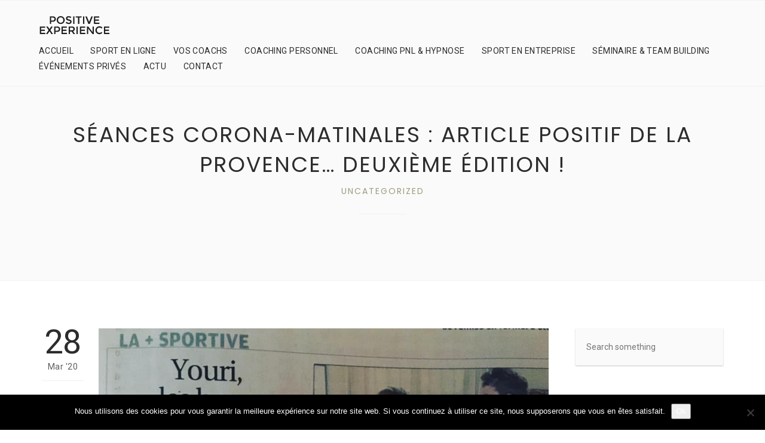

--- FILE ---
content_type: text/html; charset=UTF-8
request_url: https://positive-experience.fr/uncategorized/seances-corona-matinales-article-positif-de-la-provence-deuxieme-edition
body_size: 18551
content:
<!DOCTYPE html>
<html lang="fr-FR">

<head>
	<meta charset="UTF-8">
	<meta name="viewport" content="width=device-width, initial-scale=1.0">
	<link rel="pingback" href="https://positive-experience.fr/xmlrpc.php" />
	<meta name='robots' content='index, follow, max-image-preview:large, max-snippet:-1, max-video-preview:-1' />
	<style>img:is([sizes="auto" i], [sizes^="auto," i]) { contain-intrinsic-size: 3000px 1500px }</style>
	
	<!-- This site is optimized with the Yoast SEO plugin v26.7 - https://yoast.com/wordpress/plugins/seo/ -->
	<title>Séances corona-matinales : article positif de La Provence... deuxième édition ! - Positive Experience - Coaching sportif à domicile et entreprise</title>
	<link rel="canonical" href="https://positive-experience.fr/uncategorized/seances-corona-matinales-article-positif-de-la-provence-deuxieme-edition" />
	<meta property="og:locale" content="fr_FR" />
	<meta property="og:type" content="article" />
	<meta property="og:title" content="Séances corona-matinales : article positif de La Provence... deuxième édition ! - Positive Experience - Coaching sportif à domicile et entreprise" />
	<meta property="og:description" content="Merci au Journal de la Provence pour cet article ! Retrouvez-nous tous les jours à 8h30 pour une séance de bien-être afin de booster son système immunitaire et son moral ! Live sur la page de Youri : 🔗 https://m.facebook.com/youri.martel.coachsportif84/ Coach Sportif Avignon Coach personnel..." />
	<meta property="og:url" content="https://positive-experience.fr/uncategorized/seances-corona-matinales-article-positif-de-la-provence-deuxieme-edition" />
	<meta property="og:site_name" content="Positive Experience - Coaching sportif à domicile et entreprise" />
	<meta property="article:published_time" content="2020-03-28T17:47:50+00:00" />
	<meta property="og:image" content="https://positive-experience.fr/wp-content/uploads/2020/03/article-la-provence-2.jpg" />
	<meta property="og:image:width" content="960" />
	<meta property="og:image:height" content="692" />
	<meta property="og:image:type" content="image/jpeg" />
	<meta name="author" content="positiveexperience" />
	<meta name="twitter:card" content="summary_large_image" />
	<meta name="twitter:label1" content="Écrit par" />
	<meta name="twitter:data1" content="positiveexperience" />
	<script type="application/ld+json" class="yoast-schema-graph">{"@context":"https://schema.org","@graph":[{"@type":"Article","@id":"https://positive-experience.fr/uncategorized/seances-corona-matinales-article-positif-de-la-provence-deuxieme-edition#article","isPartOf":{"@id":"https://positive-experience.fr/uncategorized/seances-corona-matinales-article-positif-de-la-provence-deuxieme-edition"},"author":{"name":"positiveexperience","@id":"https://positive-experience.fr/#/schema/person/fbd8621b8feeee74c10d40c08aff4db1"},"headline":"Séances corona-matinales : article positif de La Provence&#8230; deuxième édition !","datePublished":"2020-03-28T17:47:50+00:00","mainEntityOfPage":{"@id":"https://positive-experience.fr/uncategorized/seances-corona-matinales-article-positif-de-la-provence-deuxieme-edition"},"wordCount":62,"image":{"@id":"https://positive-experience.fr/uncategorized/seances-corona-matinales-article-positif-de-la-provence-deuxieme-edition#primaryimage"},"thumbnailUrl":"https://positive-experience.fr/wp-content/uploads/2020/03/article-la-provence-2.jpg","articleSection":["Uncategorized"],"inLanguage":"fr-FR"},{"@type":"WebPage","@id":"https://positive-experience.fr/uncategorized/seances-corona-matinales-article-positif-de-la-provence-deuxieme-edition","url":"https://positive-experience.fr/uncategorized/seances-corona-matinales-article-positif-de-la-provence-deuxieme-edition","name":"Séances corona-matinales : article positif de La Provence... deuxième édition ! - Positive Experience - Coaching sportif à domicile et entreprise","isPartOf":{"@id":"https://positive-experience.fr/#website"},"primaryImageOfPage":{"@id":"https://positive-experience.fr/uncategorized/seances-corona-matinales-article-positif-de-la-provence-deuxieme-edition#primaryimage"},"image":{"@id":"https://positive-experience.fr/uncategorized/seances-corona-matinales-article-positif-de-la-provence-deuxieme-edition#primaryimage"},"thumbnailUrl":"https://positive-experience.fr/wp-content/uploads/2020/03/article-la-provence-2.jpg","datePublished":"2020-03-28T17:47:50+00:00","author":{"@id":"https://positive-experience.fr/#/schema/person/fbd8621b8feeee74c10d40c08aff4db1"},"breadcrumb":{"@id":"https://positive-experience.fr/uncategorized/seances-corona-matinales-article-positif-de-la-provence-deuxieme-edition#breadcrumb"},"inLanguage":"fr-FR","potentialAction":[{"@type":"ReadAction","target":["https://positive-experience.fr/uncategorized/seances-corona-matinales-article-positif-de-la-provence-deuxieme-edition"]}]},{"@type":"ImageObject","inLanguage":"fr-FR","@id":"https://positive-experience.fr/uncategorized/seances-corona-matinales-article-positif-de-la-provence-deuxieme-edition#primaryimage","url":"https://positive-experience.fr/wp-content/uploads/2020/03/article-la-provence-2.jpg","contentUrl":"https://positive-experience.fr/wp-content/uploads/2020/03/article-la-provence-2.jpg","width":960,"height":692,"caption":"coach sportif avignon"},{"@type":"BreadcrumbList","@id":"https://positive-experience.fr/uncategorized/seances-corona-matinales-article-positif-de-la-provence-deuxieme-edition#breadcrumb","itemListElement":[{"@type":"ListItem","position":1,"name":"Accueil","item":"https://positive-experience.fr/"},{"@type":"ListItem","position":2,"name":"Actu","item":"https://positive-experience.fr/actualites"},{"@type":"ListItem","position":3,"name":"Séances corona-matinales : article positif de La Provence&#8230; deuxième édition !"}]},{"@type":"WebSite","@id":"https://positive-experience.fr/#website","url":"https://positive-experience.fr/","name":"Positive Experience - Coaching sportif à domicile et entreprise","description":"Positive Experience Agence de Coaching sportif Avignon, Vaucluse : coach sportif a domicile, sport en entreprise, team building sportif et événements privés.","potentialAction":[{"@type":"SearchAction","target":{"@type":"EntryPoint","urlTemplate":"https://positive-experience.fr/?s={search_term_string}"},"query-input":{"@type":"PropertyValueSpecification","valueRequired":true,"valueName":"search_term_string"}}],"inLanguage":"fr-FR"},{"@type":"Person","@id":"https://positive-experience.fr/#/schema/person/fbd8621b8feeee74c10d40c08aff4db1","name":"positiveexperience","image":{"@type":"ImageObject","inLanguage":"fr-FR","@id":"https://positive-experience.fr/#/schema/person/image/","url":"https://secure.gravatar.com/avatar/d93c6d69e4d6f01184ff07070b36c9f2e3b073f525c5b232705e3d4f2b18329f?s=96&d=mm&r=g","contentUrl":"https://secure.gravatar.com/avatar/d93c6d69e4d6f01184ff07070b36c9f2e3b073f525c5b232705e3d4f2b18329f?s=96&d=mm&r=g","caption":"positiveexperience"},"url":"https://positive-experience.fr/author/positiveexperience"}]}</script>
	<!-- / Yoast SEO plugin. -->


<link rel='dns-prefetch' href='//fonts.googleapis.com' />
<link rel="alternate" type="application/rss+xml" title="Positive Experience - Coaching sportif à domicile et entreprise &raquo; Flux" href="https://positive-experience.fr/feed" />
<link rel="alternate" type="application/rss+xml" title="Positive Experience - Coaching sportif à domicile et entreprise &raquo; Flux des commentaires" href="https://positive-experience.fr/comments/feed" />
		<!-- This site uses the Google Analytics by MonsterInsights plugin v9.11.1 - Using Analytics tracking - https://www.monsterinsights.com/ -->
							<script src="//www.googletagmanager.com/gtag/js?id=G-6YFBG86HGH"  data-cfasync="false" data-wpfc-render="false" type="text/javascript" async></script>
			<script data-cfasync="false" data-wpfc-render="false" type="text/javascript">
				var mi_version = '9.11.1';
				var mi_track_user = true;
				var mi_no_track_reason = '';
								var MonsterInsightsDefaultLocations = {"page_location":"https:\/\/positive-experience.fr\/uncategorized\/seances-corona-matinales-article-positif-de-la-provence-deuxieme-edition\/"};
								if ( typeof MonsterInsightsPrivacyGuardFilter === 'function' ) {
					var MonsterInsightsLocations = (typeof MonsterInsightsExcludeQuery === 'object') ? MonsterInsightsPrivacyGuardFilter( MonsterInsightsExcludeQuery ) : MonsterInsightsPrivacyGuardFilter( MonsterInsightsDefaultLocations );
				} else {
					var MonsterInsightsLocations = (typeof MonsterInsightsExcludeQuery === 'object') ? MonsterInsightsExcludeQuery : MonsterInsightsDefaultLocations;
				}

								var disableStrs = [
										'ga-disable-G-6YFBG86HGH',
									];

				/* Function to detect opted out users */
				function __gtagTrackerIsOptedOut() {
					for (var index = 0; index < disableStrs.length; index++) {
						if (document.cookie.indexOf(disableStrs[index] + '=true') > -1) {
							return true;
						}
					}

					return false;
				}

				/* Disable tracking if the opt-out cookie exists. */
				if (__gtagTrackerIsOptedOut()) {
					for (var index = 0; index < disableStrs.length; index++) {
						window[disableStrs[index]] = true;
					}
				}

				/* Opt-out function */
				function __gtagTrackerOptout() {
					for (var index = 0; index < disableStrs.length; index++) {
						document.cookie = disableStrs[index] + '=true; expires=Thu, 31 Dec 2099 23:59:59 UTC; path=/';
						window[disableStrs[index]] = true;
					}
				}

				if ('undefined' === typeof gaOptout) {
					function gaOptout() {
						__gtagTrackerOptout();
					}
				}
								window.dataLayer = window.dataLayer || [];

				window.MonsterInsightsDualTracker = {
					helpers: {},
					trackers: {},
				};
				if (mi_track_user) {
					function __gtagDataLayer() {
						dataLayer.push(arguments);
					}

					function __gtagTracker(type, name, parameters) {
						if (!parameters) {
							parameters = {};
						}

						if (parameters.send_to) {
							__gtagDataLayer.apply(null, arguments);
							return;
						}

						if (type === 'event') {
														parameters.send_to = monsterinsights_frontend.v4_id;
							var hookName = name;
							if (typeof parameters['event_category'] !== 'undefined') {
								hookName = parameters['event_category'] + ':' + name;
							}

							if (typeof MonsterInsightsDualTracker.trackers[hookName] !== 'undefined') {
								MonsterInsightsDualTracker.trackers[hookName](parameters);
							} else {
								__gtagDataLayer('event', name, parameters);
							}
							
						} else {
							__gtagDataLayer.apply(null, arguments);
						}
					}

					__gtagTracker('js', new Date());
					__gtagTracker('set', {
						'developer_id.dZGIzZG': true,
											});
					if ( MonsterInsightsLocations.page_location ) {
						__gtagTracker('set', MonsterInsightsLocations);
					}
										__gtagTracker('config', 'G-6YFBG86HGH', {"forceSSL":"true","link_attribution":"true"} );
										window.gtag = __gtagTracker;										(function () {
						/* https://developers.google.com/analytics/devguides/collection/analyticsjs/ */
						/* ga and __gaTracker compatibility shim. */
						var noopfn = function () {
							return null;
						};
						var newtracker = function () {
							return new Tracker();
						};
						var Tracker = function () {
							return null;
						};
						var p = Tracker.prototype;
						p.get = noopfn;
						p.set = noopfn;
						p.send = function () {
							var args = Array.prototype.slice.call(arguments);
							args.unshift('send');
							__gaTracker.apply(null, args);
						};
						var __gaTracker = function () {
							var len = arguments.length;
							if (len === 0) {
								return;
							}
							var f = arguments[len - 1];
							if (typeof f !== 'object' || f === null || typeof f.hitCallback !== 'function') {
								if ('send' === arguments[0]) {
									var hitConverted, hitObject = false, action;
									if ('event' === arguments[1]) {
										if ('undefined' !== typeof arguments[3]) {
											hitObject = {
												'eventAction': arguments[3],
												'eventCategory': arguments[2],
												'eventLabel': arguments[4],
												'value': arguments[5] ? arguments[5] : 1,
											}
										}
									}
									if ('pageview' === arguments[1]) {
										if ('undefined' !== typeof arguments[2]) {
											hitObject = {
												'eventAction': 'page_view',
												'page_path': arguments[2],
											}
										}
									}
									if (typeof arguments[2] === 'object') {
										hitObject = arguments[2];
									}
									if (typeof arguments[5] === 'object') {
										Object.assign(hitObject, arguments[5]);
									}
									if ('undefined' !== typeof arguments[1].hitType) {
										hitObject = arguments[1];
										if ('pageview' === hitObject.hitType) {
											hitObject.eventAction = 'page_view';
										}
									}
									if (hitObject) {
										action = 'timing' === arguments[1].hitType ? 'timing_complete' : hitObject.eventAction;
										hitConverted = mapArgs(hitObject);
										__gtagTracker('event', action, hitConverted);
									}
								}
								return;
							}

							function mapArgs(args) {
								var arg, hit = {};
								var gaMap = {
									'eventCategory': 'event_category',
									'eventAction': 'event_action',
									'eventLabel': 'event_label',
									'eventValue': 'event_value',
									'nonInteraction': 'non_interaction',
									'timingCategory': 'event_category',
									'timingVar': 'name',
									'timingValue': 'value',
									'timingLabel': 'event_label',
									'page': 'page_path',
									'location': 'page_location',
									'title': 'page_title',
									'referrer' : 'page_referrer',
								};
								for (arg in args) {
																		if (!(!args.hasOwnProperty(arg) || !gaMap.hasOwnProperty(arg))) {
										hit[gaMap[arg]] = args[arg];
									} else {
										hit[arg] = args[arg];
									}
								}
								return hit;
							}

							try {
								f.hitCallback();
							} catch (ex) {
							}
						};
						__gaTracker.create = newtracker;
						__gaTracker.getByName = newtracker;
						__gaTracker.getAll = function () {
							return [];
						};
						__gaTracker.remove = noopfn;
						__gaTracker.loaded = true;
						window['__gaTracker'] = __gaTracker;
					})();
									} else {
										console.log("");
					(function () {
						function __gtagTracker() {
							return null;
						}

						window['__gtagTracker'] = __gtagTracker;
						window['gtag'] = __gtagTracker;
					})();
									}
			</script>
							<!-- / Google Analytics by MonsterInsights -->
		<script type="text/javascript">
/* <![CDATA[ */
window._wpemojiSettings = {"baseUrl":"https:\/\/s.w.org\/images\/core\/emoji\/16.0.1\/72x72\/","ext":".png","svgUrl":"https:\/\/s.w.org\/images\/core\/emoji\/16.0.1\/svg\/","svgExt":".svg","source":{"concatemoji":"https:\/\/positive-experience.fr\/wp-includes\/js\/wp-emoji-release.min.js?ver=6.8.3"}};
/*! This file is auto-generated */
!function(s,n){var o,i,e;function c(e){try{var t={supportTests:e,timestamp:(new Date).valueOf()};sessionStorage.setItem(o,JSON.stringify(t))}catch(e){}}function p(e,t,n){e.clearRect(0,0,e.canvas.width,e.canvas.height),e.fillText(t,0,0);var t=new Uint32Array(e.getImageData(0,0,e.canvas.width,e.canvas.height).data),a=(e.clearRect(0,0,e.canvas.width,e.canvas.height),e.fillText(n,0,0),new Uint32Array(e.getImageData(0,0,e.canvas.width,e.canvas.height).data));return t.every(function(e,t){return e===a[t]})}function u(e,t){e.clearRect(0,0,e.canvas.width,e.canvas.height),e.fillText(t,0,0);for(var n=e.getImageData(16,16,1,1),a=0;a<n.data.length;a++)if(0!==n.data[a])return!1;return!0}function f(e,t,n,a){switch(t){case"flag":return n(e,"\ud83c\udff3\ufe0f\u200d\u26a7\ufe0f","\ud83c\udff3\ufe0f\u200b\u26a7\ufe0f")?!1:!n(e,"\ud83c\udde8\ud83c\uddf6","\ud83c\udde8\u200b\ud83c\uddf6")&&!n(e,"\ud83c\udff4\udb40\udc67\udb40\udc62\udb40\udc65\udb40\udc6e\udb40\udc67\udb40\udc7f","\ud83c\udff4\u200b\udb40\udc67\u200b\udb40\udc62\u200b\udb40\udc65\u200b\udb40\udc6e\u200b\udb40\udc67\u200b\udb40\udc7f");case"emoji":return!a(e,"\ud83e\udedf")}return!1}function g(e,t,n,a){var r="undefined"!=typeof WorkerGlobalScope&&self instanceof WorkerGlobalScope?new OffscreenCanvas(300,150):s.createElement("canvas"),o=r.getContext("2d",{willReadFrequently:!0}),i=(o.textBaseline="top",o.font="600 32px Arial",{});return e.forEach(function(e){i[e]=t(o,e,n,a)}),i}function t(e){var t=s.createElement("script");t.src=e,t.defer=!0,s.head.appendChild(t)}"undefined"!=typeof Promise&&(o="wpEmojiSettingsSupports",i=["flag","emoji"],n.supports={everything:!0,everythingExceptFlag:!0},e=new Promise(function(e){s.addEventListener("DOMContentLoaded",e,{once:!0})}),new Promise(function(t){var n=function(){try{var e=JSON.parse(sessionStorage.getItem(o));if("object"==typeof e&&"number"==typeof e.timestamp&&(new Date).valueOf()<e.timestamp+604800&&"object"==typeof e.supportTests)return e.supportTests}catch(e){}return null}();if(!n){if("undefined"!=typeof Worker&&"undefined"!=typeof OffscreenCanvas&&"undefined"!=typeof URL&&URL.createObjectURL&&"undefined"!=typeof Blob)try{var e="postMessage("+g.toString()+"("+[JSON.stringify(i),f.toString(),p.toString(),u.toString()].join(",")+"));",a=new Blob([e],{type:"text/javascript"}),r=new Worker(URL.createObjectURL(a),{name:"wpTestEmojiSupports"});return void(r.onmessage=function(e){c(n=e.data),r.terminate(),t(n)})}catch(e){}c(n=g(i,f,p,u))}t(n)}).then(function(e){for(var t in e)n.supports[t]=e[t],n.supports.everything=n.supports.everything&&n.supports[t],"flag"!==t&&(n.supports.everythingExceptFlag=n.supports.everythingExceptFlag&&n.supports[t]);n.supports.everythingExceptFlag=n.supports.everythingExceptFlag&&!n.supports.flag,n.DOMReady=!1,n.readyCallback=function(){n.DOMReady=!0}}).then(function(){return e}).then(function(){var e;n.supports.everything||(n.readyCallback(),(e=n.source||{}).concatemoji?t(e.concatemoji):e.wpemoji&&e.twemoji&&(t(e.twemoji),t(e.wpemoji)))}))}((window,document),window._wpemojiSettings);
/* ]]> */
</script>
<link rel='stylesheet' id='usquare-css-css' href='https://positive-experience.fr/wp-content/plugins/usquare/css/frontend/usquare_style.css?ver=6.8.3' type='text/css' media='all' />
<link rel='stylesheet' id='customfont1-css' href='https://positive-experience.fr/wp-content/plugins/usquare/fonts/ostrich%20sans/stylesheet.css?ver=6.8.3' type='text/css' media='all' />
<link rel='stylesheet' id='customfont2-css' href='https://positive-experience.fr/wp-content/plugins/usquare/fonts/PT%20sans/stylesheet.css?ver=6.8.3' type='text/css' media='all' />
<style id='wp-emoji-styles-inline-css' type='text/css'>

	img.wp-smiley, img.emoji {
		display: inline !important;
		border: none !important;
		box-shadow: none !important;
		height: 1em !important;
		width: 1em !important;
		margin: 0 0.07em !important;
		vertical-align: -0.1em !important;
		background: none !important;
		padding: 0 !important;
	}
</style>
<link rel='stylesheet' id='wp-block-library-css' href='https://positive-experience.fr/wp-includes/css/dist/block-library/style.min.css?ver=6.8.3' type='text/css' media='all' />
<style id='wp-block-library-theme-inline-css' type='text/css'>
.wp-block-audio :where(figcaption){color:#555;font-size:13px;text-align:center}.is-dark-theme .wp-block-audio :where(figcaption){color:#ffffffa6}.wp-block-audio{margin:0 0 1em}.wp-block-code{border:1px solid #ccc;border-radius:4px;font-family:Menlo,Consolas,monaco,monospace;padding:.8em 1em}.wp-block-embed :where(figcaption){color:#555;font-size:13px;text-align:center}.is-dark-theme .wp-block-embed :where(figcaption){color:#ffffffa6}.wp-block-embed{margin:0 0 1em}.blocks-gallery-caption{color:#555;font-size:13px;text-align:center}.is-dark-theme .blocks-gallery-caption{color:#ffffffa6}:root :where(.wp-block-image figcaption){color:#555;font-size:13px;text-align:center}.is-dark-theme :root :where(.wp-block-image figcaption){color:#ffffffa6}.wp-block-image{margin:0 0 1em}.wp-block-pullquote{border-bottom:4px solid;border-top:4px solid;color:currentColor;margin-bottom:1.75em}.wp-block-pullquote cite,.wp-block-pullquote footer,.wp-block-pullquote__citation{color:currentColor;font-size:.8125em;font-style:normal;text-transform:uppercase}.wp-block-quote{border-left:.25em solid;margin:0 0 1.75em;padding-left:1em}.wp-block-quote cite,.wp-block-quote footer{color:currentColor;font-size:.8125em;font-style:normal;position:relative}.wp-block-quote:where(.has-text-align-right){border-left:none;border-right:.25em solid;padding-left:0;padding-right:1em}.wp-block-quote:where(.has-text-align-center){border:none;padding-left:0}.wp-block-quote.is-large,.wp-block-quote.is-style-large,.wp-block-quote:where(.is-style-plain){border:none}.wp-block-search .wp-block-search__label{font-weight:700}.wp-block-search__button{border:1px solid #ccc;padding:.375em .625em}:where(.wp-block-group.has-background){padding:1.25em 2.375em}.wp-block-separator.has-css-opacity{opacity:.4}.wp-block-separator{border:none;border-bottom:2px solid;margin-left:auto;margin-right:auto}.wp-block-separator.has-alpha-channel-opacity{opacity:1}.wp-block-separator:not(.is-style-wide):not(.is-style-dots){width:100px}.wp-block-separator.has-background:not(.is-style-dots){border-bottom:none;height:1px}.wp-block-separator.has-background:not(.is-style-wide):not(.is-style-dots){height:2px}.wp-block-table{margin:0 0 1em}.wp-block-table td,.wp-block-table th{word-break:normal}.wp-block-table :where(figcaption){color:#555;font-size:13px;text-align:center}.is-dark-theme .wp-block-table :where(figcaption){color:#ffffffa6}.wp-block-video :where(figcaption){color:#555;font-size:13px;text-align:center}.is-dark-theme .wp-block-video :where(figcaption){color:#ffffffa6}.wp-block-video{margin:0 0 1em}:root :where(.wp-block-template-part.has-background){margin-bottom:0;margin-top:0;padding:1.25em 2.375em}
</style>
<style id='classic-theme-styles-inline-css' type='text/css'>
/*! This file is auto-generated */
.wp-block-button__link{color:#fff;background-color:#32373c;border-radius:9999px;box-shadow:none;text-decoration:none;padding:calc(.667em + 2px) calc(1.333em + 2px);font-size:1.125em}.wp-block-file__button{background:#32373c;color:#fff;text-decoration:none}
</style>
<style id='global-styles-inline-css' type='text/css'>
:root{--wp--preset--aspect-ratio--square: 1;--wp--preset--aspect-ratio--4-3: 4/3;--wp--preset--aspect-ratio--3-4: 3/4;--wp--preset--aspect-ratio--3-2: 3/2;--wp--preset--aspect-ratio--2-3: 2/3;--wp--preset--aspect-ratio--16-9: 16/9;--wp--preset--aspect-ratio--9-16: 9/16;--wp--preset--color--black: #000000;--wp--preset--color--cyan-bluish-gray: #abb8c3;--wp--preset--color--white: #ffffff;--wp--preset--color--pale-pink: #f78da7;--wp--preset--color--vivid-red: #cf2e2e;--wp--preset--color--luminous-vivid-orange: #ff6900;--wp--preset--color--luminous-vivid-amber: #fcb900;--wp--preset--color--light-green-cyan: #7bdcb5;--wp--preset--color--vivid-green-cyan: #00d084;--wp--preset--color--pale-cyan-blue: #8ed1fc;--wp--preset--color--vivid-cyan-blue: #0693e3;--wp--preset--color--vivid-purple: #9b51e0;--wp--preset--gradient--vivid-cyan-blue-to-vivid-purple: linear-gradient(135deg,rgba(6,147,227,1) 0%,rgb(155,81,224) 100%);--wp--preset--gradient--light-green-cyan-to-vivid-green-cyan: linear-gradient(135deg,rgb(122,220,180) 0%,rgb(0,208,130) 100%);--wp--preset--gradient--luminous-vivid-amber-to-luminous-vivid-orange: linear-gradient(135deg,rgba(252,185,0,1) 0%,rgba(255,105,0,1) 100%);--wp--preset--gradient--luminous-vivid-orange-to-vivid-red: linear-gradient(135deg,rgba(255,105,0,1) 0%,rgb(207,46,46) 100%);--wp--preset--gradient--very-light-gray-to-cyan-bluish-gray: linear-gradient(135deg,rgb(238,238,238) 0%,rgb(169,184,195) 100%);--wp--preset--gradient--cool-to-warm-spectrum: linear-gradient(135deg,rgb(74,234,220) 0%,rgb(151,120,209) 20%,rgb(207,42,186) 40%,rgb(238,44,130) 60%,rgb(251,105,98) 80%,rgb(254,248,76) 100%);--wp--preset--gradient--blush-light-purple: linear-gradient(135deg,rgb(255,206,236) 0%,rgb(152,150,240) 100%);--wp--preset--gradient--blush-bordeaux: linear-gradient(135deg,rgb(254,205,165) 0%,rgb(254,45,45) 50%,rgb(107,0,62) 100%);--wp--preset--gradient--luminous-dusk: linear-gradient(135deg,rgb(255,203,112) 0%,rgb(199,81,192) 50%,rgb(65,88,208) 100%);--wp--preset--gradient--pale-ocean: linear-gradient(135deg,rgb(255,245,203) 0%,rgb(182,227,212) 50%,rgb(51,167,181) 100%);--wp--preset--gradient--electric-grass: linear-gradient(135deg,rgb(202,248,128) 0%,rgb(113,206,126) 100%);--wp--preset--gradient--midnight: linear-gradient(135deg,rgb(2,3,129) 0%,rgb(40,116,252) 100%);--wp--preset--font-size--small: 13px;--wp--preset--font-size--medium: 20px;--wp--preset--font-size--large: 36px;--wp--preset--font-size--x-large: 42px;--wp--preset--spacing--20: 0.44rem;--wp--preset--spacing--30: 0.67rem;--wp--preset--spacing--40: 1rem;--wp--preset--spacing--50: 1.5rem;--wp--preset--spacing--60: 2.25rem;--wp--preset--spacing--70: 3.38rem;--wp--preset--spacing--80: 5.06rem;--wp--preset--shadow--natural: 6px 6px 9px rgba(0, 0, 0, 0.2);--wp--preset--shadow--deep: 12px 12px 50px rgba(0, 0, 0, 0.4);--wp--preset--shadow--sharp: 6px 6px 0px rgba(0, 0, 0, 0.2);--wp--preset--shadow--outlined: 6px 6px 0px -3px rgba(255, 255, 255, 1), 6px 6px rgba(0, 0, 0, 1);--wp--preset--shadow--crisp: 6px 6px 0px rgba(0, 0, 0, 1);}:where(.is-layout-flex){gap: 0.5em;}:where(.is-layout-grid){gap: 0.5em;}body .is-layout-flex{display: flex;}.is-layout-flex{flex-wrap: wrap;align-items: center;}.is-layout-flex > :is(*, div){margin: 0;}body .is-layout-grid{display: grid;}.is-layout-grid > :is(*, div){margin: 0;}:where(.wp-block-columns.is-layout-flex){gap: 2em;}:where(.wp-block-columns.is-layout-grid){gap: 2em;}:where(.wp-block-post-template.is-layout-flex){gap: 1.25em;}:where(.wp-block-post-template.is-layout-grid){gap: 1.25em;}.has-black-color{color: var(--wp--preset--color--black) !important;}.has-cyan-bluish-gray-color{color: var(--wp--preset--color--cyan-bluish-gray) !important;}.has-white-color{color: var(--wp--preset--color--white) !important;}.has-pale-pink-color{color: var(--wp--preset--color--pale-pink) !important;}.has-vivid-red-color{color: var(--wp--preset--color--vivid-red) !important;}.has-luminous-vivid-orange-color{color: var(--wp--preset--color--luminous-vivid-orange) !important;}.has-luminous-vivid-amber-color{color: var(--wp--preset--color--luminous-vivid-amber) !important;}.has-light-green-cyan-color{color: var(--wp--preset--color--light-green-cyan) !important;}.has-vivid-green-cyan-color{color: var(--wp--preset--color--vivid-green-cyan) !important;}.has-pale-cyan-blue-color{color: var(--wp--preset--color--pale-cyan-blue) !important;}.has-vivid-cyan-blue-color{color: var(--wp--preset--color--vivid-cyan-blue) !important;}.has-vivid-purple-color{color: var(--wp--preset--color--vivid-purple) !important;}.has-black-background-color{background-color: var(--wp--preset--color--black) !important;}.has-cyan-bluish-gray-background-color{background-color: var(--wp--preset--color--cyan-bluish-gray) !important;}.has-white-background-color{background-color: var(--wp--preset--color--white) !important;}.has-pale-pink-background-color{background-color: var(--wp--preset--color--pale-pink) !important;}.has-vivid-red-background-color{background-color: var(--wp--preset--color--vivid-red) !important;}.has-luminous-vivid-orange-background-color{background-color: var(--wp--preset--color--luminous-vivid-orange) !important;}.has-luminous-vivid-amber-background-color{background-color: var(--wp--preset--color--luminous-vivid-amber) !important;}.has-light-green-cyan-background-color{background-color: var(--wp--preset--color--light-green-cyan) !important;}.has-vivid-green-cyan-background-color{background-color: var(--wp--preset--color--vivid-green-cyan) !important;}.has-pale-cyan-blue-background-color{background-color: var(--wp--preset--color--pale-cyan-blue) !important;}.has-vivid-cyan-blue-background-color{background-color: var(--wp--preset--color--vivid-cyan-blue) !important;}.has-vivid-purple-background-color{background-color: var(--wp--preset--color--vivid-purple) !important;}.has-black-border-color{border-color: var(--wp--preset--color--black) !important;}.has-cyan-bluish-gray-border-color{border-color: var(--wp--preset--color--cyan-bluish-gray) !important;}.has-white-border-color{border-color: var(--wp--preset--color--white) !important;}.has-pale-pink-border-color{border-color: var(--wp--preset--color--pale-pink) !important;}.has-vivid-red-border-color{border-color: var(--wp--preset--color--vivid-red) !important;}.has-luminous-vivid-orange-border-color{border-color: var(--wp--preset--color--luminous-vivid-orange) !important;}.has-luminous-vivid-amber-border-color{border-color: var(--wp--preset--color--luminous-vivid-amber) !important;}.has-light-green-cyan-border-color{border-color: var(--wp--preset--color--light-green-cyan) !important;}.has-vivid-green-cyan-border-color{border-color: var(--wp--preset--color--vivid-green-cyan) !important;}.has-pale-cyan-blue-border-color{border-color: var(--wp--preset--color--pale-cyan-blue) !important;}.has-vivid-cyan-blue-border-color{border-color: var(--wp--preset--color--vivid-cyan-blue) !important;}.has-vivid-purple-border-color{border-color: var(--wp--preset--color--vivid-purple) !important;}.has-vivid-cyan-blue-to-vivid-purple-gradient-background{background: var(--wp--preset--gradient--vivid-cyan-blue-to-vivid-purple) !important;}.has-light-green-cyan-to-vivid-green-cyan-gradient-background{background: var(--wp--preset--gradient--light-green-cyan-to-vivid-green-cyan) !important;}.has-luminous-vivid-amber-to-luminous-vivid-orange-gradient-background{background: var(--wp--preset--gradient--luminous-vivid-amber-to-luminous-vivid-orange) !important;}.has-luminous-vivid-orange-to-vivid-red-gradient-background{background: var(--wp--preset--gradient--luminous-vivid-orange-to-vivid-red) !important;}.has-very-light-gray-to-cyan-bluish-gray-gradient-background{background: var(--wp--preset--gradient--very-light-gray-to-cyan-bluish-gray) !important;}.has-cool-to-warm-spectrum-gradient-background{background: var(--wp--preset--gradient--cool-to-warm-spectrum) !important;}.has-blush-light-purple-gradient-background{background: var(--wp--preset--gradient--blush-light-purple) !important;}.has-blush-bordeaux-gradient-background{background: var(--wp--preset--gradient--blush-bordeaux) !important;}.has-luminous-dusk-gradient-background{background: var(--wp--preset--gradient--luminous-dusk) !important;}.has-pale-ocean-gradient-background{background: var(--wp--preset--gradient--pale-ocean) !important;}.has-electric-grass-gradient-background{background: var(--wp--preset--gradient--electric-grass) !important;}.has-midnight-gradient-background{background: var(--wp--preset--gradient--midnight) !important;}.has-small-font-size{font-size: var(--wp--preset--font-size--small) !important;}.has-medium-font-size{font-size: var(--wp--preset--font-size--medium) !important;}.has-large-font-size{font-size: var(--wp--preset--font-size--large) !important;}.has-x-large-font-size{font-size: var(--wp--preset--font-size--x-large) !important;}
:where(.wp-block-post-template.is-layout-flex){gap: 1.25em;}:where(.wp-block-post-template.is-layout-grid){gap: 1.25em;}
:where(.wp-block-columns.is-layout-flex){gap: 2em;}:where(.wp-block-columns.is-layout-grid){gap: 2em;}
:root :where(.wp-block-pullquote){font-size: 1.5em;line-height: 1.6;}
</style>
<link rel='stylesheet' id='contact-form-7-css' href='https://positive-experience.fr/wp-content/plugins/contact-form-7/includes/css/styles.css?ver=6.1.4' type='text/css' media='all' />
<link rel='stylesheet' id='cookie-notice-front-css' href='https://positive-experience.fr/wp-content/plugins/cookie-notice/css/front.min.css?ver=2.5.11' type='text/css' media='all' />
<link rel='stylesheet' id='ioi-font-awesome-css-css' href='https://positive-experience.fr/wp-content/plugins/image-over-image-vc-extension/css/font-awesome.min.css?ver=6.8.3' type='text/css' media='all' />
<link rel='stylesheet' id='ioi-styles-css-css' href='https://positive-experience.fr/wp-content/plugins/image-over-image-vc-extension/css/ioi.css?ver=6.8.3' type='text/css' media='all' />
<link rel='stylesheet' id='rt-fontawsome-css' href='https://positive-experience.fr/wp-content/plugins/the-post-grid/assets/vendor/font-awesome/css/font-awesome.min.css?ver=7.8.8' type='text/css' media='all' />
<link rel='stylesheet' id='rt-tpg-css' href='https://positive-experience.fr/wp-content/plugins/the-post-grid/assets/css/thepostgrid.min.css?ver=7.8.8' type='text/css' media='all' />
<link rel='stylesheet' id='ebor-google-font-css' href='//fonts.googleapis.com/css?family=Poppins%3A400%2C600%7CRoboto%3A400%2C700%7CPlayfair+Display%3A400italic%2C700italic&#038;ver=6.8.3' type='text/css' media='all' />
<link rel='stylesheet' id='bootstrap-css' href='https://positive-experience.fr/wp-content/themes/waves/style/bootstrap/css/bootstrap.min.css?ver=6.8.3' type='text/css' media='all' />
<link rel='stylesheet' id='ebor-plugins-css' href='https://positive-experience.fr/wp-content/themes/waves/style/css/plugins.css?ver=6.8.3' type='text/css' media='all' />
<link rel='stylesheet' id='ebor-theme-styles-css' href='https://positive-experience.fr/wp-content/uploads/wp-less/waves/style/css/theme-2a98f7875c.css' type='text/css' media='all' />
<link rel='stylesheet' id='ebor-style-css' href='https://positive-experience.fr/wp-content/themes/waves/style.css?ver=6.8.3' type='text/css' media='all' />
<link rel='stylesheet' id='ebor-fonts-css' href='https://positive-experience.fr/wp-content/themes/waves/style/type/icons.css?ver=6.8.3' type='text/css' media='all' />
<link rel='stylesheet' id='seamless_donations_css-css' href='https://positive-experience.fr/wp-content/plugins/seamless-donations/css/classic-styles.css?ver=6.8.3' type='text/css' media='all' />
<script type="text/javascript" src="https://positive-experience.fr/wp-includes/js/jquery/jquery.min.js?ver=3.7.1" id="jquery-core-js"></script>
<script type="text/javascript" src="https://positive-experience.fr/wp-includes/js/jquery/jquery-migrate.min.js?ver=3.4.1" id="jquery-migrate-js"></script>
<script type="text/javascript" src="https://positive-experience.fr/wp-content/plugins/usquare/js/frontend/jquery.easing.1.3.js?ver=6.8.3" id="jQuery-easing-js"></script>
<script type="text/javascript" src="https://positive-experience.fr/wp-content/plugins/usquare/js/frontend/jquery.usquare.js?ver=6.8.3" id="jQuery-usquare-js"></script>
<script type="text/javascript" src="https://positive-experience.fr/wp-content/plugins/usquare/js/frontend/jquery.mousewheel.min.js?ver=6.8.3" id="jQuery-mousew-js"></script>
<script type="text/javascript" src="https://positive-experience.fr/wp-content/plugins/usquare/js/frontend/jquery.tinyscrollbar.min.js?ver=6.8.3" id="jQuery-tinyscrollbar-js"></script>
<script type="text/javascript" src="https://positive-experience.fr/wp-content/plugins/google-analytics-for-wordpress/assets/js/frontend-gtag.min.js?ver=9.11.1" id="monsterinsights-frontend-script-js" async="async" data-wp-strategy="async"></script>
<script data-cfasync="false" data-wpfc-render="false" type="text/javascript" id='monsterinsights-frontend-script-js-extra'>/* <![CDATA[ */
var monsterinsights_frontend = {"js_events_tracking":"true","download_extensions":"doc,pdf,ppt,zip,xls,docx,pptx,xlsx","inbound_paths":"[{\"path\":\"\\\/go\\\/\",\"label\":\"affiliate\"},{\"path\":\"\\\/recommend\\\/\",\"label\":\"affiliate\"}]","home_url":"https:\/\/positive-experience.fr","hash_tracking":"false","v4_id":"G-6YFBG86HGH"};/* ]]> */
</script>
<script type="text/javascript" id="cookie-notice-front-js-before">
/* <![CDATA[ */
var cnArgs = {"ajaxUrl":"https:\/\/positive-experience.fr\/wp-admin\/admin-ajax.php","nonce":"58103d1fb9","hideEffect":"fade","position":"bottom","onScroll":false,"onScrollOffset":100,"onClick":false,"cookieName":"cookie_notice_accepted","cookieTime":2592000,"cookieTimeRejected":2592000,"globalCookie":false,"redirection":false,"cache":false,"revokeCookies":false,"revokeCookiesOpt":"automatic"};
/* ]]> */
</script>
<script type="text/javascript" src="https://positive-experience.fr/wp-content/plugins/cookie-notice/js/front.min.js?ver=2.5.11" id="cookie-notice-front-js"></script>
<script type="text/javascript" src="https://positive-experience.fr/wp-content/plugins/revslider/public/assets/js/rbtools.min.js?ver=6.6.15" async id="tp-tools-js"></script>
<script type="text/javascript" src="https://positive-experience.fr/wp-content/plugins/revslider/public/assets/js/rs6.min.js?ver=6.6.15" async id="revmin-js"></script>
<script type="text/javascript" id="seamless_javascript_code-js-extra">
/* <![CDATA[ */
var dgxDonateAjax = {"ajaxurl":"https:\/\/positive-experience.fr\/wp-admin\/admin-ajax.php","nonce":"5cc8e67722","postalCodeRequired":["AU","AT","BE","BR","CA","CN","CZ","DK","FO","FI","FR","DE","GR","GL","HU","IN","ID","IT","JP","KR","LI","LU","MY","MX","MC","NL","NO","PH","PL","PT","RU","SZ","ZA","ES","SE","CH","TH","TR","SG","GB","US"]};
/* ]]> */
</script>
<script type="text/javascript" src="https://positive-experience.fr/wp-content/plugins/seamless-donations/js/seamless-donations.js?ver=6.8.3" id="seamless_javascript_code-js"></script>
<script type="text/javascript" src="https://positive-experience.fr/wp-content/plugins/seamless-donations/library/node-uuid/uuid.js?ver=6.8.3" id="seamless_javascript_uuid-js"></script>
<script></script><link rel="https://api.w.org/" href="https://positive-experience.fr/wp-json/" /><link rel="alternate" title="JSON" type="application/json" href="https://positive-experience.fr/wp-json/wp/v2/posts/1629" /><link rel="EditURI" type="application/rsd+xml" title="RSD" href="https://positive-experience.fr/xmlrpc.php?rsd" />
<meta name="generator" content="WordPress 6.8.3" />
<link rel='shortlink' href='https://positive-experience.fr/?p=1629' />
<link rel="alternate" title="oEmbed (JSON)" type="application/json+oembed" href="https://positive-experience.fr/wp-json/oembed/1.0/embed?url=https%3A%2F%2Fpositive-experience.fr%2Funcategorized%2Fseances-corona-matinales-article-positif-de-la-provence-deuxieme-edition" />
<link rel="alternate" title="oEmbed (XML)" type="text/xml+oembed" href="https://positive-experience.fr/wp-json/oembed/1.0/embed?url=https%3A%2F%2Fpositive-experience.fr%2Funcategorized%2Fseances-corona-matinales-article-positif-de-la-provence-deuxieme-edition&#038;format=xml" />
        <style>
            :root {
                --tpg-primary-color: #0d6efd;
                --tpg-secondary-color: #0654c4;
                --tpg-primary-light: #c4d0ff
            }

                    </style>
		<meta name="generator" content="Powered by WPBakery Page Builder - drag and drop page builder for WordPress."/>
<meta name="generator" content="Powered by Slider Revolution 6.6.15 - responsive, Mobile-Friendly Slider Plugin for WordPress with comfortable drag and drop interface." />
<script>function setREVStartSize(e){
			//window.requestAnimationFrame(function() {
				window.RSIW = window.RSIW===undefined ? window.innerWidth : window.RSIW;
				window.RSIH = window.RSIH===undefined ? window.innerHeight : window.RSIH;
				try {
					var pw = document.getElementById(e.c).parentNode.offsetWidth,
						newh;
					pw = pw===0 || isNaN(pw) || (e.l=="fullwidth" || e.layout=="fullwidth") ? window.RSIW : pw;
					e.tabw = e.tabw===undefined ? 0 : parseInt(e.tabw);
					e.thumbw = e.thumbw===undefined ? 0 : parseInt(e.thumbw);
					e.tabh = e.tabh===undefined ? 0 : parseInt(e.tabh);
					e.thumbh = e.thumbh===undefined ? 0 : parseInt(e.thumbh);
					e.tabhide = e.tabhide===undefined ? 0 : parseInt(e.tabhide);
					e.thumbhide = e.thumbhide===undefined ? 0 : parseInt(e.thumbhide);
					e.mh = e.mh===undefined || e.mh=="" || e.mh==="auto" ? 0 : parseInt(e.mh,0);
					if(e.layout==="fullscreen" || e.l==="fullscreen")
						newh = Math.max(e.mh,window.RSIH);
					else{
						e.gw = Array.isArray(e.gw) ? e.gw : [e.gw];
						for (var i in e.rl) if (e.gw[i]===undefined || e.gw[i]===0) e.gw[i] = e.gw[i-1];
						e.gh = e.el===undefined || e.el==="" || (Array.isArray(e.el) && e.el.length==0)? e.gh : e.el;
						e.gh = Array.isArray(e.gh) ? e.gh : [e.gh];
						for (var i in e.rl) if (e.gh[i]===undefined || e.gh[i]===0) e.gh[i] = e.gh[i-1];
											
						var nl = new Array(e.rl.length),
							ix = 0,
							sl;
						e.tabw = e.tabhide>=pw ? 0 : e.tabw;
						e.thumbw = e.thumbhide>=pw ? 0 : e.thumbw;
						e.tabh = e.tabhide>=pw ? 0 : e.tabh;
						e.thumbh = e.thumbhide>=pw ? 0 : e.thumbh;
						for (var i in e.rl) nl[i] = e.rl[i]<window.RSIW ? 0 : e.rl[i];
						sl = nl[0];
						for (var i in nl) if (sl>nl[i] && nl[i]>0) { sl = nl[i]; ix=i;}
						var m = pw>(e.gw[ix]+e.tabw+e.thumbw) ? 1 : (pw-(e.tabw+e.thumbw)) / (e.gw[ix]);
						newh =  (e.gh[ix] * m) + (e.tabh + e.thumbh);
					}
					var el = document.getElementById(e.c);
					if (el!==null && el) el.style.height = newh+"px";
					el = document.getElementById(e.c+"_wrapper");
					if (el!==null && el) {
						el.style.height = newh+"px";
						el.style.display = "block";
					}
				} catch(e){
					console.log("Failure at Presize of Slider:" + e)
				}
			//});
		  };</script>
		<style type="text/css" id="wp-custom-css">
			.lagenceCustomBtn a {
	background-color: #000;
	color: #fff;
	    border-width: 1px!important;
}
.lagenceCustomBtn a:hover {
		background-color: #fff;
	color: #000;
	    border: 1px solid #000000;
}

/* custom icons homepage */
.home .service i:before {
	content:"";
}
.home .service .budicon-diamond {
	background-image: url(https://positive-experience.fr/wp-content/uploads/2019/09/coaching_personnel_bg_white.png);
}
.home .service .budicon-book {
	background-image: url(https://positive-experience.fr/wp-content/uploads/2019/09/coaching_entreprise_bg_white.png);
}
.home .service .budicon-pencil-4 {
	background-image: url(https://positive-experience.fr/wp-content/uploads/2019/09/seminaire_sportif_bg_white.png);
}
.home .service .budicon-profile {
	background-image: url(https://positive-experience.fr/wp-content/uploads/2019/09/evenements_prives_bg_white.png);
}
.home .service:hover .budicon-diamond {
		background-image: url(https://positive-experience.fr/wp-content/uploads/2019/10/coaching_personnel_bg_cuivre.png);
}
.home .service:hover .budicon-book {
	background-image: url(https://positive-experience.fr/wp-content/uploads/2019/10/coaching_entreprise_bg_cuivre.png);
}
.home .service:hover .budicon-pencil-4 {
	background-image: url(https://positive-experience.fr/wp-content/uploads/2019/10/seminaire_sportif_bg_cuivre.png);
}
.home .service:hover .budicon-profile {
	background-image: url(https://positive-experience.fr/wp-content/uploads/2019/10/evenements_prives_bg_cuivre.png);
}
.home .service i {
	border: none;
		    width: 100px;
    display: inline-block;
    height: 100px;
	    background-repeat: no-repeat;
}
.home .service:hover:before {
	    border: 1px solid #b36128;
}
/* end custom icons homepage */

.customTextWrapper {
    max-width: 1170px;
    margin: 0 auto;
    width: 100%;
	    margin-bottom: 35px;
	padding-left: 25px;

}
.vc_custom_1569018655118 {
	padding-left: 25px;
}

.page-id-351 .customAromeImagesWrapper .wpb_column>div {
	padding: 0;
}
.page-id-351 .customAromeImagesWrapper {
	padding-top: 0!important;
}

.page-id-518  #services,
.page-id-735  #services{
	padding-top: 0;
}
.page-id-518  #services>.vc_row.wpb_row.vc_row-fluid,
.page-id-735  #services>.vc_row.wpb_row.vc_row-fluid{
	position: relative;
}

.page-id-518 #services>.vc_row.wpb_row.vc_row-fluid>div:nth-of-type(1),
.page-id-735 #services>.vc_row.wpb_row.vc_row-fluid>div:nth-of-type(1){
	    position: absolute;
    left: 0;
    top: 50%;
    transform: translateY(-50%);
}
.page-id-518 #services>.vc_row.wpb_row.vc_row-fluid>div:nth-of-type(2),
.page-id-735 #services>.vc_row.wpb_row.vc_row-fluid>div:nth-of-type(2){
	float: right;
}
.page-id-518 #services>.vc_row.wpb_row.vc_row-fluid .customTextWrapper,
.page-id-735 #services>.vc_row.wpb_row.vc_row-fluid .customTextWrapper{
	margin-bottom: 0;
}
.page-id-518 section,
.page-id-735 section:not(:first-of-type){
	border-top: none;
	    padding-bottom: 0!important;
    padding-top: 0!important;
}

.page-id-606 .vc_custom_1570450969518  .vc_column_container>.vc_column-inner {
	padding: 0
}
.page-id-518 section:nth-of-type(2)>div>div:nth-of-type(2) {
	position: absolute;
    right: 0;
    top: 50%;
    transform: translateY(-50%);
}
.page-id-518 section:nth-of-type(3)>div>div:nth-of-type(1),
.page-id-735 section:nth-of-type(3)>div>div:nth-of-type(2),
.page-id-735 section:nth-of-type(4)>div>div:nth-of-type(1),
.page-id-735 section:nth-of-type(5)>div>div:nth-of-type(2){
	position: absolute;
    left: 0;
    top: 50%;
    transform: translateY(-50%);
}

.page-id-735 section:nth-of-type(3)>div>div:nth-of-type(2),
.page-id-735 section:nth-of-type(5)>div>div:nth-of-type(2){
	left: auto;
	right: 0
}
.page-id-518 section:nth-of-type(3)>div>div:nth-of-type(2),
.page-id-735 section:nth-of-type(4)>div>div:nth-of-type(2){
	float:right;
}
.page-id-518 section:nth-of-type(2)>div>div:nth-of-type(2) .customTextWrapper,
.page-id-735 section:nth-of-type(3)>div>div:nth-of-type(2) .customTextWrapper,
.page-id-735 section:nth-of-type(4)>div>div:nth-of-type(1) .customTextWrapper,
.page-id-735 section:nth-of-type(5)>div>div:nth-of-type(2) .customTextWrapper{
	margin-bottom: 0
}
.page-id-518 section:nth-of-type(3)>div>div:nth-of-type(1) .customTextWrapper {
	margin-bottom: 0
}

@media (max-width: 1024px) {
	.customMarginTop {
		margin-top: 35px;
	}
	/*.page-id-830 section.vc_section.noPaddings:nth-of-type(1) iframe {
    transform: scale(2);
}*/
	.page-id-735 .vc_custom_1571994458260 {
		display: none
	}
.page-id-518 section>div,
	.page-id-735 section:not(:first-of-type)>div{
	    display: flex;
    flex-direction: column-reverse;
}
.page-id-518 #services>.vc_row.wpb_row.vc_row-fluid>div:nth-of-type(1),.page-id-735 #services>.vc_row.wpb_row.vc_row-fluid>div:nth-of-type(1),
	.page-id-518 section:nth-of-type(3)>div>div:nth-of-type(1),
		.page-id-735 section:nth-of-type(3)>div>div:nth-of-type(1){
		position: relative;
		top: auto;
		transform: none;
		width: 100%;
		padding: 25px 0;
	}
		.page-id-518 #services>.vc_row.wpb_row.vc_row-fluid>div:nth-of-type(2),
	.page-id-518 section:nth-of-type(2)>div>div:nth-of-type(2){
		position: relative;
		top: auto;
		transform: none;
		width: 100%;
		padding: 25px 0;
	}
	.page-id-518 section:nth-of-type(2)>div {
		flex-direction: column;
	}
	.page-id-518 section:nth-of-type(2)>div>div,
		.page-id-518 section:nth-of-type(3)>div>div{
		width: 100%;
	}
	
	.page-id-735 section:nth-of-type(5)>div,
		.page-id-735 section:nth-of-type(3)>div{
		flex-direction: column;
	}
 .page-id-735 section:nth-of-type(5)>div>div:nth-of-type(2),
		.page-id-518 section:nth-of-type(3)>div>div:nth-of-type(1), .page-id-735 section:nth-of-type(3)>div>div:nth-of-type(2), .page-id-735 section:nth-of-type(4)>div>div:nth-of-type(1), .page-id-735 section:nth-of-type(5)>div>div:nth-of-type(2){
		    position: relative;
    transition: none;
    top: auto;
    transform: none;
    padding: 25px 0;
	}
}

.page-id-781 .customAromeImagesWrapper .vc_column_container>.vc_column-inner,
.page-id-830 .customAromeImagesWrapper .vc_column_container>.vc_column-inner,
.page-id-830 section{
	padding: 0
}

nav.desktopMenu a:hover, nav.desktopMenu li:hover > a {
	color: #b36128;
}

.btn:hover,
input[type="submit"]:hover,
.btn:focus,
input[type="submit"]:focus,
.btn:active,
input[type="submit"]:active,
.btn.btn-white:hover,
input[type="submit"].btn-white:hover,
.btn.btn-white:focus,
input[type="submit"].btn-white:focus,
.btn.btn-white:active,
input[type="submit"].btn-white:active,
.btn.active,
input[type="submit"].active {
  border-color: #b36128 ;
  background: #b36128 ;
}

.noPaddings {
	padding: 0!important;
}
.noPaddings .vc_column_container>.vc_column-inner {
	padding: 0!important;
	margin: 0!important
}
.page-id-544 .customAromeImagesWrapper {
	margin-bottom: 0!important;
		padding: 0!important
}
.page-id-735 a.btn.btn-primary.btn-lg {
    background: #b36128;
    border: 1px solid #b36128;
}
.page-id-735 a.btn.btn-primary.btn-lg:hover {
	background: #ffffff;
}
.page-header h1 small {
	    font-family: 'Poppins', sans-serif;
    font-weight: 500;
    text-transform: uppercase;
    letter-spacing: 2px;
    line-height: 1.4;
    font-style: normal;
    font-size: 14px;
}
a:hover, li:hover > a {
	color: #b36128;
}

.blog .page-header h1 {
	color: #b36128;
}

@media (max-width: 1024px) {
	.videoMobile {
		display: none;
	}
	.videoDesktop {
		display: block!important;
	}
	.page-id-735 .vc_column_container {
		float: none!important;
    width: 100%!important;
	}
	.page-id-16 #rev_slider_1_1_wrapper,
	.page-id-735  #rev_slider_12_1_wrapper,
	#rev_slider_16_1_wrapper,
	#rev_slider_14_1_wrapper,
	#rev_slider_13_1_wrapper,
	#rev_slider_15_1_wrapper,
	#rev_slider_8_1_wrapper,
	#rev_slider_19_1_wrapper{
	    width: 100%!important;
    padding-top: 56.25%!important;
    height: 0px!important;
    position: relative!important;
}
.page-id-16 #rev_slider_1_1_wrapper>rs-module,
	.page-id-735  #rev_slider_12_1_wrapper>rs-module,
	#rev_slider_16_1_wrapper>rs-module,
	#rev_slider_14_1_wrapper>rs-module,
	#rev_slider_13_1_wrapper>rs-module,
	#rev_slider_15_1_wrapper>rs-module,
	#rev_slider_8_1_wrapper>rs-module,
#rev_slider_19_1_wrapper>rs-module{
	width: 100%!important;
    height: 100%!important;
    position: absolute!important;
    top: 0!important;
    left: 0!important;
}
	section.vc_section.noPaddings:nth-of-type(1) iframe {
    transform: scale(1.5);
}
}
@media (max-width: 500px) {
	.page-id-735 section>div>div>div {
		    padding: 0 15px!important;
	}
	.customTextWrapper {
		padding: 0;
	}
	section {
		    padding-left: 10px;
    padding-right: 10px;
	}
}
@media (max-width: 768px) {
	/*section iframe {
		transform: scale(3);
	}*/
	/*.aromeCustomQuote {
		position: absolute;
    padding: 0!important;
    margin: 0!important;
		
	}
	.aromeCustomQuoteRight {
    padding: 0!important;
    margin: 0!important;
		text-align: right!important;
	}*/
	.btn {
		white-space: normal!important;
	}
	section {
		padding: 0 20px!important;
	}
	.vc_video-bg-container .vc_hidden-xs {    display: block !important;
}
	#contact {
		    padding-left: 20px!important;
    padding-right: 20px!important;
	}
	#contact .wpcf7-submit {
		width: 100%;
	}
	section .wpb_wrapper>h2 {
		    text-align: left!important;
	}
	section .he-box {
		margin-bottom: 0!important
	}
		.aromeCustomQuoteRight, 	.aromeCustomQuote {
			display: none!important;
	}
	#main-footer {
		padding-top: 20px
	}
	.vc_custom_1569242928117  .lagenceCustomBtn,
	.vc_custom_1569243730913.lagenceCustomBtn{
    margin-top: 35px;
}
	section#services {
		margin-top: 20px
	}
	
.vc_custom_1571134553167 {
    padding: 0!important;
    margin: 0!important;
    text-align: left;
    float: left;
}
	.vc_custom_1571134553167 h1 {
    text-align: left!important;
}
	.vc_custom_1570452822453 {
		    margin-bottom: -36px!important;
	}
	
	
}

.blog .post-content h1 small a {
	color: #b36128
}

.videoDesktop {
	display: none;
}

b,
strong {
	font-weight: 600
}
.vc_custom_1573209053086 {
	border-top: none
}

.customHeight {
	min-height: 120px
}
.noBottomSpace {
	margin-bottom: 0!important
}
/*
.customFlex>div {
	    display: flex;
    align-items: flex-end;
    flex-direction: row;
}*/

.fullWidthImageWrapper>div>div>div, .fullWidthImageWrapper>div>div>div>figure, .fullWidthImageWrapper>div>div>div>figure>div {
    width: 100%;
}

.customSectionBtnText div a.btn {
	background: #e5ac37;
    color: #fff;
	border-color: #fff;
	border: none;
}
.customSectionBtnText div a.btn:hover {
	opacity: .7;
		background: #e5ac37;
    color: #fff;
	border-color: #fff;
		border: none;
}
.customSectionCentering>div {
	display: flex;
	align-items: center;
}
.customSectionCentering>div h1 {
	margin: 0;
}    



.page-id-1743 #dgx-donate-form-donation-section>div,#dgx-donate-form-donation-section>div p {
    display: flex;
    flex-direction: row;
}
.page-id-1743 #dgx-donate-form-donation-section>span {
    display: flex;
    flex-direction: row;
    margin: 0;
}
.page-id-1743 #dgx-donate-form-donor-section>div {
    display: flex;
    flex-direction: column;
    width: 50%;
	border: none!important;
}
.page-id-1743 #dgx-donate-pay-enabled input {
	border: none;
	box-shadow: none;
}
.page-id-1743 #dgx-donate-container {
	    background: transparent;
}
.page-id-1743 #dgx-donate-form-donation-section>span>input {
    margin-right: 5px;
    border: none;
    box-shadow: none;
}
#dgx-donate-form-donation-section>div p>input {
    box-shadow: none;
    margin-right: 5px;
}
#dgx-donate-form-donor-section input {
    box-shadow: none;
	border: 1px solid #e5ac37;
}
.dgx-donate-form-section {
	border: 1px solid #e5ac37!important;
}
.customTestimonials .item {
	width: 100%
}

.customTestimonials .item>div>div>div:last-of-type {
	background: transparent;
	border: 1px solid #e5ac37;
	color: #2c2c2c
}
.customTestimonials .item>div>div>div:last-of-type:after {
	border-bottom-color: #e5ac37!important;
}
.customTestimonials .item>div>div>div img {
	transform: scale(1.2);
}/*
.customTestimonials .owl-stage {
	width: 100%!important;
}
.customTestimonials .owl-item {
	    width: 33%!important;
}*//*
@media (max-width: 850px) {
	.customTestimonials .owl-stage {
		display: flex;
		flex-direction: column;
	}
	.customTestimonials .owl-stage>div {
		    width: 100%!important;
	}
}*/
div#dgx-donate-form-payment-section {
    border: none!important;
}
.mobileSection {
	display: none!important;
}
.page-id-1641 .btn:hover {
	border-color: transparent;
    background: #e5ac37;
	color: #fff;
}
@media (max-width: 700px) {
	.customSectionCentering>div {
    display: flex;
    align-items: center;
    flex-direction: column;
}
	.customSectionCentering>div h1 {
	margin: 0;
		text-align:center!important
} 
	.page-id-1743 .mobileSection {
		display: none!important;
	}
	.mobileSection {
		display: block!important;
	}
	.desktopSection {
		display: none!important;
	}
	.page-id-1743 #dgx-donate-container {
    background: transparent;
    padding: 0;
    margin: 0;
    text-align: center;
}
	#dgx-donate-form-donor-section {
    padding: 0;
    margin: 0;
    text-align: center;
}
	.page-id-1743 #dgx-donate-form-donor-section>div {
		width: 100%
	}
	.dgx-donate-form-section {
		border: none!important;
	}
}
@media (max-width: 500px) {
	.customSectionCentering .btn {
		width: 100%
	}
	.customSectionCentering .wpb_wrapper>div:first-of-type {
		flex-direction: column!important
	}
	.customBGMobile .wpb_wrapper p {
    display: none;
}
	.lagenceCustomBtn>div>p {
		flex-direction: column!important;
		align-items: center!important;
	}
	body {
		    word-break: break-word;
	}
}
		</style>
		<noscript><style> .wpb_animate_when_almost_visible { opacity: 1; }</style></noscript></head>

<body class="wp-singular post-template-default single single-post postid-1629 single-format-standard wp-theme-waves cookies-not-set rttpg rttpg-7.8.8 radius-frontend rttpg-body-wrap rttpg-flaticon wpb-js-composer js-comp-ver-7.0 vc_responsive">

<div id="preloader">
	<div class="holder">
		<div class="circle"></div>
		<div class="circle"></div>
		<div class="circle"></div>
		<div class="circle"></div>
		<div class="circle"></div>
		<div class="circle"></div>
		<div class="circle"></div>
		<div class="circle"></div>
		<div class="circle"></div>
		<div class="circle"></div>
		<div class="circle"></div>
		<div class="circle"></div>
		<div class="circle"></div>
		<div class="circle"></div>
		<div class="circle"></div>
		<div class="circle"></div>
	</div>
</div><div class="bar top-bar mobileBar">
	
			
	<div id="logo">
		<a href="https://positive-experience.fr/">
			<img src="https://positive-experience.fr/wp-content/uploads/2019/10/logo_positive_experience_coach_sportif_avignon.png" alt="Positive Experience &#8211; Coaching sportif à domicile et entreprise"  />
		</a>
	</div>

	<a href="#" id="menu-toggle"><span></span></a>
	
</div><nav class="mobileMenu">
	
	<ul class="pull-left social">
			</ul>
	
	<ul id="menu-main-menu-home" class="pull-right"><li id="menu-item-328" class="menu-item menu-item-type-post_type menu-item-object-page menu-item-home menu-item-328"><a href="https://positive-experience.fr/">ACCUEIL</a></li>
<li id="menu-item-2005" class="menu-item menu-item-type-post_type menu-item-object-page menu-item-2005"><a href="https://positive-experience.fr/tous-en-forme-cours-sport-en-ligne-online-avignon">SPORT EN LIGNE</a></li>
<li id="menu-item-845" class="menu-item menu-item-type-post_type menu-item-object-page menu-item-845"><a href="https://positive-experience.fr/agence-coaching-sportif-avignon">VOS COACHS</a></li>
<li id="menu-item-1399" class="menu-item menu-item-type-post_type menu-item-object-page menu-item-1399"><a href="https://positive-experience.fr/coaching-personnel-avignon-vaucluse">COACHING PERSONNEL</a></li>
<li id="menu-item-1617" class="menu-item menu-item-type-post_type menu-item-object-page menu-item-1617"><a href="https://positive-experience.fr/hypnotherapeute-avignon">COACHING PNL &#038; HYPNOSE</a></li>
<li id="menu-item-546" class="menu-item menu-item-type-post_type menu-item-object-page menu-item-546"><a href="https://positive-experience.fr/sport-en-entreprise-avignon">SPORT EN ENTREPRISE</a></li>
<li id="menu-item-609" class="menu-item menu-item-type-post_type menu-item-object-page menu-item-609"><a href="https://positive-experience.fr/seminaire-sportif-teambuilding-avignon-vaucluse">SÉMINAIRE &#038; TEAM BUILDING</a></li>
<li id="menu-item-949" class="menu-item menu-item-type-post_type menu-item-object-page menu-item-949"><a href="https://positive-experience.fr/evenements-sportifs-prives">ÉVÉNEMENTS PRIVÉS</a></li>
<li id="menu-item-190" class="menu-item menu-item-type-post_type menu-item-object-page current_page_parent menu-item-190"><a href="https://positive-experience.fr/actualites">ACTU</a></li>
<li id="menu-item-333" class="menu-item menu-item-type-post_type menu-item-object-page menu-item-333"><a href="https://positive-experience.fr/contact">CONTACT</a></li>
</ul> 
	
</nav>

<div class="offset mobileOfsset"></div><nav class="desktopMenu active">
    <div id="logo">
        <a href="https://positive-experience.fr/">
            <img src="https://positive-experience.fr/wp-content/uploads/2019/10/logo_positive_experience_coach_sportif_avignon.png" alt="Positive Experience &#8211; Coaching sportif à domicile et entreprise"  />
        </a>
    </div>
    <ul class="pull-left social">
            </ul>
    
    <ul id="menu-main-menu-home-1" class="pull-right"><li class="menu-item menu-item-type-post_type menu-item-object-page menu-item-home menu-item-328"><a href="https://positive-experience.fr/">ACCUEIL</a></li>
<li class="menu-item menu-item-type-post_type menu-item-object-page menu-item-2005"><a href="https://positive-experience.fr/tous-en-forme-cours-sport-en-ligne-online-avignon">SPORT EN LIGNE</a></li>
<li class="menu-item menu-item-type-post_type menu-item-object-page menu-item-845"><a href="https://positive-experience.fr/agence-coaching-sportif-avignon">VOS COACHS</a></li>
<li class="menu-item menu-item-type-post_type menu-item-object-page menu-item-1399"><a href="https://positive-experience.fr/coaching-personnel-avignon-vaucluse">COACHING PERSONNEL</a></li>
<li class="menu-item menu-item-type-post_type menu-item-object-page menu-item-1617"><a href="https://positive-experience.fr/hypnotherapeute-avignon">COACHING PNL &#038; HYPNOSE</a></li>
<li class="menu-item menu-item-type-post_type menu-item-object-page menu-item-546"><a href="https://positive-experience.fr/sport-en-entreprise-avignon">SPORT EN ENTREPRISE</a></li>
<li class="menu-item menu-item-type-post_type menu-item-object-page menu-item-609"><a href="https://positive-experience.fr/seminaire-sportif-teambuilding-avignon-vaucluse">SÉMINAIRE &#038; TEAM BUILDING</a></li>
<li class="menu-item menu-item-type-post_type menu-item-object-page menu-item-949"><a href="https://positive-experience.fr/evenements-sportifs-prives">ÉVÉNEMENTS PRIVÉS</a></li>
<li class="menu-item menu-item-type-post_type menu-item-object-page current_page_parent menu-item-190"><a href="https://positive-experience.fr/actualites">ACTU</a></li>
<li class="menu-item menu-item-type-post_type menu-item-object-page menu-item-333"><a href="https://positive-experience.fr/contact">CONTACT</a></li>
</ul> 
    
</nav>

<div class="offset"></div>	
	<section class="page-section dark-wrapper top-border">
		<div class="container">
			<div class="page-header text-center post-title no-bottom">
				<h1>Séances corona-matinales : article positif de La Provence&#8230; deuxième édition !<small><a href="https://positive-experience.fr/category/uncategorized" rel="category tag">Uncategorized</a></small></h1>
			</div>
		</div>
	</section>
	
	<section id="post-1629" class="page-section light-wrapper post-1629 post type-post status-publish format-standard has-post-thumbnail hentry category-uncategorized">
		<div class="container">
		
			<div class="col-md-9">
				
				<div class="post-date">
	<div class="day">28</div>
	<div class="month">Mar '20</div>
</div>				
				<div class="post-content">
					<img width="960" height="692" src="https://positive-experience.fr/wp-content/uploads/2020/03/article-la-provence-2.jpg" class="attachment-large size-large wp-post-image" alt="coach sportif avignon" decoding="async" fetchpriority="high" srcset="https://positive-experience.fr/wp-content/uploads/2020/03/article-la-provence-2.jpg 960w, https://positive-experience.fr/wp-content/uploads/2020/03/article-la-provence-2-300x216.jpg 300w, https://positive-experience.fr/wp-content/uploads/2020/03/article-la-provence-2-768x554.jpg 768w" sizes="(max-width: 960px) 100vw, 960px" /><div class="text_exposed_show">
<p>Merci au Journal de la Provence pour cet article !</p>
<p>Retrouvez-nous tous les jours à 8h30 pour une séance de bien-être afin de booster son système immunitaire et son moral !</p>
<p>Live sur la page de Youri :<br />
<span class="_5mfr"><span class="_6qdm">🔗</span></span> <a class="profileLink" href="https://www.facebook.com/youri.martel.coachsportif84/?__tn__=K-R&amp;eid=ARA1bNIIILwSKUBP3KdEowDTUmTH-neR4IzoNsEWF0NIKDeVokciD6ikWjtS_TOYyTLUbxMb7GZgjraY&amp;fref=mentions&amp;__xts__%5B0%5D=68.[base64]" data-hovercard="/ajax/hovercard/page.php?id=319342558431223&amp;extragetparams=%7B%22__tn__%22%3A%22%2CdK-R-R%22%2C%22eid%22%3A%22ARA1bNIIILwSKUBP3KdEowDTUmTH-neR4IzoNsEWF0NIKDeVokciD6ikWjtS_TOYyTLUbxMb7GZgjraY%22%2C%22fref%22%3A%22mentions%22%7D" data-hovercard-prefer-more-content-show="1">https://m.facebook.com/youri.martel.coachsportif84/</a></p>
</div>
<div class="_3x-2" data-ft="{&quot;tn&quot;:&quot;H&quot;}">
<div data-ft="{&quot;tn&quot;:&quot;H&quot;}">
<div class="mtm">
<div id="stream_feed_attachment_configurable_avatar_id" class="_4sdm _6lh _dcs">
<div class="_5hv6">
<div class="_6lp">
<div class="_6ln fsxxl fwb"><a href="https://www.facebook.com/youri.martel.coachsportif84/?__xts__%5B0%5D=68.[base64]&amp;__tn__=kHH-R" data-ft="{&quot;tn&quot;:&quot;k&quot;}">Coach Sportif Avignon</a></div>
<div class="_6lo ellipsis fsm fwn fcg">Coach personnel<span role="presentation" aria-hidden="true"> · </span>858 J’aime</div>
</div>
</div>
<div class="uiScaledImageContainer _6li _6l-"><img decoding="async" class="scaledImageFitWidth img" src="https://scontent.fcdg1-1.fna.fbcdn.net/v/t1.0-0/p526x395/50627131_777300665968741_8345635009662550016_o.jpg?_nc_cat=111&amp;_nc_sid=dd9801&amp;_nc_ohc=j0k1nfbrgl0AX-fySu8&amp;_nc_ht=scontent.fcdg1-1.fna&amp;_nc_tp=6&amp;oh=392a0335fbf7f66b8bed992c6988a2db&amp;oe=5E94726F" alt="Photo de Coach Sportif Avignon." width="450" height="190" data-src="https://scontent.fcdg1-1.fna.fbcdn.net/v/t1.0-0/p526x395/50627131_777300665968741_8345635009662550016_o.jpg?_nc_cat=111&amp;_nc_sid=dd9801&amp;_nc_ohc=j0k1nfbrgl0AX-fySu8&amp;_nc_ht=scontent.fcdg1-1.fna&amp;_nc_tp=6&amp;oh=392a0335fbf7f66b8bed992c6988a2db&amp;oe=5E94726F" /></div>
</div>
</div>
</div>
</div>
<div class="clearfix"></div><div class="post-meta">
	Posted on: <span>mars 28, 2020</span> &bull; 
	Category: <span><a href="https://positive-experience.fr/category/uncategorized" rel="category tag">Uncategorized</a></span> &bull; 
	Discussion: <span>0 Comments</span>
</div>				</div>
				
			</div>
			
			<aside class="col-md-3 lp30 tp60">
	<div id="search-2" class="sidebox widget widget_search"><form class="searchform" method="get" id="searchform" action="https://positive-experience.fr/">
	<input type="text" name="s" placeholder="Search something" />
</form></div>
		<div id="recent-posts-2" class="sidebox widget widget_recent_entries">
		<h5>Articles récents</h5>
		<ul>
											<li>
					<a href="https://positive-experience.fr/uncategorized/ebook-offert">Ebook « JM mon Corps »</a>
									</li>
											<li>
					<a href="https://positive-experience.fr/uncategorized/menu-plaisir-semaine-3-tous-en-forme">Menu plaisir semaine 3 « Tous en forme ! »</a>
									</li>
											<li>
					<a href="https://positive-experience.fr/uncategorized/sport-en-ligne-la-provence">Les mots de La Provence : que d&rsquo;émotions&#8230;</a>
									</li>
											<li>
					<a href="https://positive-experience.fr/uncategorized/planning-sport-en-ligne">Planning semaine 1 « Tous en forme ! »</a>
									</li>
											<li>
					<a href="https://positive-experience.fr/uncategorized/seances-corona-matinales-article-positif-de-la-provence-deuxieme-edition" aria-current="page">Séances corona-matinales : article positif de La Provence&#8230; deuxième édition !</a>
									</li>
					</ul>

		</div><div id="archives-2" class="sidebox widget widget_archive"><h5>Archives</h5>
			<ul>
					<li><a href='https://positive-experience.fr/2021/04'>avril 2021</a></li>
	<li><a href='https://positive-experience.fr/2020/05'>mai 2020</a></li>
	<li><a href='https://positive-experience.fr/2020/03'>mars 2020</a></li>
	<li><a href='https://positive-experience.fr/2020/01'>janvier 2020</a></li>
	<li><a href='https://positive-experience.fr/2019/12'>décembre 2019</a></li>
	<li><a href='https://positive-experience.fr/2019/11'>novembre 2019</a></li>
	<li><a href='https://positive-experience.fr/2019/08'>août 2019</a></li>
	<li><a href='https://positive-experience.fr/2019/01'>janvier 2019</a></li>
			</ul>

			</div><div id="categories-2" class="sidebox widget widget_categories"><h5>Catégories</h5>
			<ul>
					<li class="cat-item cat-item-18"><a href="https://positive-experience.fr/category/actualites">Actualités</a>
</li>
	<li class="cat-item cat-item-1"><a href="https://positive-experience.fr/category/uncategorized">Uncategorized</a>
</li>
			</ul>

			</div></aside>		
		</div>
	</section>


<section class="page-section dark-wrapper no-bottom post-nav">
	<div class="container">
		<div class="row">
			
			<div class="col-sm-6">
									<div class="page-header">
						<a href="https://positive-experience.fr/uncategorized/sportpositifconfinement">
							<i class="budicon-arrow-left pull-left"></i>
							<h1>Séances corona-matinales : article positif de La Provence !<small>Previous Article</small></h1>
						</a>
					</div>
							</div>
			
							<div class="col-sm-6">
					<div class="page-header text-right">
						<a href="https://positive-experience.fr/uncategorized/planning-sport-en-ligne">
							<i class="budicon-arrow-right pull-right"></i>
							<h1>Planning semaine 1 &quot;Tous en forme !&quot;<small>Next Article</small></h1>
						</a>
					</div>
				</div>
						
		</div>
	</div>
</section>
<footer id="main-footer">
	<div class="container">
		<div class="row">
			<div class="col-md-3"><div id="text-4" class="widget clearfix widget_text"><h5 class="widget-title">Albane &#038; Youri</h5>			<div class="textwidget"><p><strong>Coachs sportifs diplômés d&rsquo;état<br />
Praticiens en hypnose</strong></p>
<p><a title="Appeler avec Hangouts" href="tel:0750428799" target="_blank" rel="noopener">07 50 42 87 99</a> &amp; <a href="tel:0681870393">06 81 87 03 93</a><br />
<a href="mailto:coach@positive-experience.fr">coach@positive-experience.fr</a></p>
<p>Carte professionnelle d’éducateur sportif : 08413ED0058 &amp; 08419ED0080</p>
</div>
		</div></div><div class="col-md-3"><div id="text-1" class="widget clearfix widget_text"><h5 class="widget-title">Réduction fiscale</h5>			<div class="textwidget"><p>Bénéficiez d&rsquo;une réduction d&rsquo;impôts de 50% sur vos cours de sport à domicile grâce à notre agrément.</p>
<p><img decoding="async" class="alignnone size-full wp-image-978" src="https://positive-experience.fr/wp-content/uploads/2019/10/logo_services_personne_2.png" alt="" width="122" height="102" /></p>
</div>
		</div></div><div class="col-md-3"><div id="text-2" class="widget clearfix widget_text"><h5 class="widget-title">Sites partenaires</h5>			<div class="textwidget"><p>• <a href="https://sunday-workout.com/">Sunday Workout Avignon</a></p>
<p>• <a href="https://www.coachsportif84.com/">Coach Sportif 84</a></p>
<p>• <a href="https://www.facebook.com/youri.martel.coachsportif84/?ref=br_rs">Avis Facebook</a></p>
</div>
		</div></div><div class="col-md-3"><div id="text-3" class="widget clearfix widget_text"><h5 class="widget-title">Ils nous font confiance</h5>			<div class="textwidget"><p>PROFESSIONNELS DE SANTÉ<br />
• Dr C. Rouard, Médecin à Sorgues<br />
• M. Bourgoin, Kiné à Eyragues<br />
• N. Revol-Tissot, Ostéopathe à Avignon</p>
<p><img loading="lazy" decoding="async" class="alignnone size-full wp-image-1482" src="https://positive-experience.fr/wp-content/uploads/2019/11/footer_positive_experience_v2.png" alt="" width="261" height="166" /></p>
</div>
		</div></div><div class="clear"></div>		</div>
	</div>
</footer>
	
 
<footer id="sub-footer">
	<div class="container">
		<div class="row">
			
			<div class="col-md-6">
				<p><a href="https://www.arome.fr">Webdesign : Agence de communication Arome</a> | <a href="https://positive-experience.fr/mentions-legales">Mentions légales<a> | <a href="https://positive-experience.fr/politique-de-confidentialite">Confidentialité</a> | <a href="https://positive-experience.fr/cgv">CGV</a></p>
			</div>
			
			<div class="col-md-6">
				<ul class="pull-right social">
					
									<li>
								      <a href="https://www.facebook.com/positivexperience/" target="_blank">
									      <i class="fa icon-s-facebook"></i>
								      </a>
									</li>
								
									<li>
								      <a href="https://www.instagram.com/positive.experience/" target="_blank">
									      <i class="fa icon-s-instagram"></i>
								      </a>
									</li>
												</ul>
			</div>
			
		</div>
	</div>
</footer>


		<script>
			window.RS_MODULES = window.RS_MODULES || {};
			window.RS_MODULES.modules = window.RS_MODULES.modules || {};
			window.RS_MODULES.waiting = window.RS_MODULES.waiting || [];
			window.RS_MODULES.defered = false;
			window.RS_MODULES.moduleWaiting = window.RS_MODULES.moduleWaiting || {};
			window.RS_MODULES.type = 'compiled';
		</script>
		<script type="speculationrules">
{"prefetch":[{"source":"document","where":{"and":[{"href_matches":"\/*"},{"not":{"href_matches":["\/wp-*.php","\/wp-admin\/*","\/wp-content\/uploads\/*","\/wp-content\/*","\/wp-content\/plugins\/*","\/wp-content\/themes\/waves\/*","\/*\\?(.+)"]}},{"not":{"selector_matches":"a[rel~=\"nofollow\"]"}},{"not":{"selector_matches":".no-prefetch, .no-prefetch a"}}]},"eagerness":"conservative"}]}
</script>
<link rel='stylesheet' id='rs-plugin-settings-css' href='https://positive-experience.fr/wp-content/plugins/revslider/public/assets/css/rs6.css?ver=6.6.15' type='text/css' media='all' />
<style id='rs-plugin-settings-inline-css' type='text/css'>
#rs-demo-id {}
</style>
<script type="text/javascript" src="https://positive-experience.fr/wp-includes/js/dist/hooks.min.js?ver=4d63a3d491d11ffd8ac6" id="wp-hooks-js"></script>
<script type="text/javascript" src="https://positive-experience.fr/wp-includes/js/dist/i18n.min.js?ver=5e580eb46a90c2b997e6" id="wp-i18n-js"></script>
<script type="text/javascript" id="wp-i18n-js-after">
/* <![CDATA[ */
wp.i18n.setLocaleData( { 'text direction\u0004ltr': [ 'ltr' ] } );
/* ]]> */
</script>
<script type="text/javascript" src="https://positive-experience.fr/wp-content/plugins/contact-form-7/includes/swv/js/index.js?ver=6.1.4" id="swv-js"></script>
<script type="text/javascript" id="contact-form-7-js-translations">
/* <![CDATA[ */
( function( domain, translations ) {
	var localeData = translations.locale_data[ domain ] || translations.locale_data.messages;
	localeData[""].domain = domain;
	wp.i18n.setLocaleData( localeData, domain );
} )( "contact-form-7", {"translation-revision-date":"2025-02-06 12:02:14+0000","generator":"GlotPress\/4.0.1","domain":"messages","locale_data":{"messages":{"":{"domain":"messages","plural-forms":"nplurals=2; plural=n > 1;","lang":"fr"},"This contact form is placed in the wrong place.":["Ce formulaire de contact est plac\u00e9 dans un mauvais endroit."],"Error:":["Erreur\u00a0:"]}},"comment":{"reference":"includes\/js\/index.js"}} );
/* ]]> */
</script>
<script type="text/javascript" id="contact-form-7-js-before">
/* <![CDATA[ */
var wpcf7 = {
    "api": {
        "root": "https:\/\/positive-experience.fr\/wp-json\/",
        "namespace": "contact-form-7\/v1"
    }
};
/* ]]> */
</script>
<script type="text/javascript" src="https://positive-experience.fr/wp-content/plugins/contact-form-7/includes/js/index.js?ver=6.1.4" id="contact-form-7-js"></script>
<script type="text/javascript" src="https://positive-experience.fr/wp-includes/js/imagesloaded.min.js?ver=5.0.0" id="imagesloaded-js" defer="defer" data-wp-strategy="defer"></script>
<script type="text/javascript" src="https://positive-experience.fr/wp-content/themes/waves/style/js/fitvids.js?ver=6.8.3" id="fitvids-js"></script>
<script type="text/javascript" src="https://positive-experience.fr/wp-content/plugins/js_composer/assets/lib/bower/isotope/dist/isotope.pkgd.min.js?ver=7.0" id="isotope-js"></script>
<script type="text/javascript" src="https://positive-experience.fr/wp-content/plugins/testimonial/assets/frontend/js/owl.carousel.min.js?ver=6.8.3" id="owl-carousel-js"></script>
<script type="text/javascript" src="https://positive-experience.fr/wp-content/themes/waves/style/js/main.js?ver=6.8.3" id="ebor-scripts-js"></script>
<script></script>    <style>
            </style>



		<!-- Cookie Notice plugin v2.5.11 by Hu-manity.co https://hu-manity.co/ -->
		<div id="cookie-notice" role="dialog" class="cookie-notice-hidden cookie-revoke-hidden cn-position-bottom" aria-label="Cookie Notice" style="background-color: rgba(0,0,0,1);"><div class="cookie-notice-container" style="color: #fff"><span id="cn-notice-text" class="cn-text-container">Nous utilisons des cookies pour vous garantir la meilleure expérience sur notre site web. Si vous continuez à utiliser ce site, nous supposerons que vous en êtes satisfait.</span><span id="cn-notice-buttons" class="cn-buttons-container"><button id="cn-accept-cookie" data-cookie-set="accept" class="cn-set-cookie cn-button cn-button-custom button" aria-label="Ok">Ok</button></span><button type="button" id="cn-close-notice" data-cookie-set="accept" class="cn-close-icon" aria-label="Non"></button></div>
			
		</div>
		<!-- / Cookie Notice plugin --></body>
</html>

--- FILE ---
content_type: text/css
request_url: https://positive-experience.fr/wp-content/uploads/wp-less/waves/style/css/theme-2a98f7875c.css
body_size: 7026
content:
/*-----------------------------------------------------------------------------------*/
/*	RESET
/*-----------------------------------------------------------------------------------*/
*,
*:before,
*:after {
  -webkit-box-sizing: border-box;
  -moz-box-sizing: border-box;
  box-sizing: border-box;
}
:focus {
  outline: 0 !important;
}
.fit-vids-style {
  display: none;
}
figure {
  margin: 0;
  padding: 0;
}
figure img {
  width: 100%;
  height: auto;
}
iframe {
  border: none;
}
::selection {
  background: #fefac7;
  /* Safari */
  color: #555555;
}
::-moz-selection {
  background: #fefac7;
  /* Firefox */
  color: #555555;
}
/*-----------------------------------------------------------------------------------*/
/*	LESS VARIABLES
/*-----------------------------------------------------------------------------------*/
/*-----------------------------------------------------------------------------------*/
/*	FUNCTIONS
/*-----------------------------------------------------------------------------------*/
/*-----------------------------------------------------------------------------------*/
/*	MIXINS
/*-----------------------------------------------------------------------------------*/
.transition {
  -webkit-transition: all 200ms ease-in-out;
  -moz-transition: all 200ms ease-in-out;
  -ms-transition: all 200ms ease-in-out;
  -o-transition: all 200ms ease-in-out;
  transition: all 200ms ease-in-out;
}
.transition-long {
  -webkit-transition: all 400ms ease-in-out;
  -moz-transition: all 400ms ease-in-out;
  -ms-transition: all 400ms ease-in-out;
  -o-transition: all 400ms ease-in-out;
  transition: all 400ms ease-in-out;
}
.transition-extra-long {
  -webkit-transition: all 800ms ease-in-out;
  -moz-transition: all 800ms ease-in-out;
  -ms-transition: all 800ms ease-in-out;
  -o-transition: all 800ms ease-in-out;
  transition: all 800ms ease-in-out;
}
.text-center,
.text-center * {
  text-align: center;
}
.text-left {
  text-align: left;
}
.text-right {
  text-align: right;
}
/*-----------------------------------------------------------------------------------*/
/*	02. DIVIDERS
/*-----------------------------------------------------------------------------------*/
.divide0 {
  width: 100%;
  height: 0px;
}
.divide2 {
  width: 100%;
  height: 2px;
}
.divide3 {
  width: 100%;
  height: 3px;
}
.divide5 {
  width: 100%;
  height: 5px;
}
.divide10 {
  width: 100%;
  height: 10px;
}
.divide15 {
  width: 100%;
  height: 15px;
}
.divide20 {
  width: 100%;
  height: 20px;
}
.divide25 {
  width: 100%;
  height: 25px;
}
.divide30 {
  width: 100%;
  height: 30px;
}
.divide35 {
  width: 100%;
  height: 35px;
}
.divide40 {
  width: 100%;
  height: 40px;
}
.divide45 {
  width: 100%;
  height: 40px;
}
.divide50 {
  width: 100%;
  height: 50px;
}
.divide55 {
  width: 100%;
  height: 55px;
}
.divide60 {
  width: 100%;
  height: 60px;
}
.divide65 {
  width: 100%;
  height: 65px;
}
.divide70 {
  width: 100%;
  height: 70px;
}
.divide75 {
  width: 100%;
  height: 75px;
}
.divide80 {
  width: 100%;
  height: 80px;
}
.divide85 {
  width: 100%;
  height: 85px;
}
.divide100 {
  width: 100%;
  height: 100px;
}
.rm0 {
  margin-right: 0px;
}
.rm1 {
  margin-right: 1px;
}
.rm2 {
  margin-right: 2px;
}
.rm5 {
  margin-right: 5px;
}
.rm6 {
  margin-right: 6px;
}
.rm10 {
  margin-right: 10px;
}
.rm15 {
  margin-right: 15px;
}
.rm20 {
  margin-right: 20px;
}
.rm25 {
  margin-right: 25px;
}
.rm30 {
  margin-right: 30px;
}
.rm40 {
  margin-right: 40px;
}
.rm50 {
  margin-right: 50px;
}
.lm0 {
  margin-left: 0px;
}
.lm1 {
  margin-left: 1px;
}
.lm5 {
  margin-left: 5px;
}
.lm7 {
  margin-left: 7px;
}
.lm10 {
  margin-left: 10px;
}
.lm15 {
  margin-left: 15px;
}
.lm20 {
  margin-left: 20px;
}
.lm25 {
  margin-left: 25px;
}
.lm30 {
  margin-left: 25px;
}
.lm40 {
  margin-left: 40px;
}
.rp5 {
  padding-right: 5px;
}
.rp10 {
  padding-right: 10px;
}
.rp15 {
  padding-right: 15px;
}
.rp20 {
  padding-right: 20px;
}
.rp30 {
  padding-right: 30px;
}
.rp50 {
  padding-right: 50px;
}
.lp0 {
  padding-left: 0px;
}
.lp10 {
  padding-left: 10px;
}
.lp20 {
  padding-left: 20px;
}
.lp30 {
  padding-left: 30px;
}
.tp0 {
  padding-top: 0 !important;
}
.tp3 {
  padding-top: 3px;
}
.tp5 {
  padding-top: 5px;
}
.tp10 {
  padding-top: 10px;
}
.tp20 {
  padding-top: 20px;
}
.tp25 {
  padding-top: 25px;
}
.tp30 {
  padding-top: 30px;
}
.tp40 {
  padding-top: 40px;
}
.tp60 {
  padding-top: 60px;
}
.tm4 {
  margin-top: 4px;
}
.tm5 {
  margin-top: 5px;
}
.tm7 {
  margin-top: 7px;
}
.tm10 {
  margin-top: 10px;
}
.tm15 {
  margin-top: 15px;
}
.tm20 {
  margin-top: 20px;
}
.tm40 {
  margin-top: 40px;
}
.mbm1 {
  margin-bottom: -1px;
}
.bp0 {
  padding-bottom: 0 !important;
}
.bp10 {
  padding-bottom: 10px !important;
}
.bp20 {
  padding-bottom: 20px !important;
}
.bm0 {
  margin-bottom: 0 !important;
}
.bm5 {
  margin-bottom: 5px !important;
}
.bm6 {
  margin-bottom: 6px !important;
}
.bm10 {
  margin-bottom: 10px !important;
}
.bm15 {
  margin-bottom: 15px !important;
}
.bm20 {
  margin-bottom: 20px !important;
}
.bm25 {
  margin-bottom: 25px !important;
}
.bm30 {
  margin-bottom: 30px !important;
}
.bm50 {
  margin-bottom: 50px !important;
}
.bm70 {
  margin-bottom: 70px !important;
}
.bp50 {
  padding-bottom: 50px !important;
}
/*-----------------------------------------------------------------------------------*/
/*	GENERAL & TYPE
/*-----------------------------------------------------------------------------------*/
html {
  -webkit-font-smoothing: antialiased;
}
body,
html {
  overflow-x: hidden;
}
body {
  font-family: 'Roboto', sans-serif;
  color: #5f5f5f;
  line-height: 26px;
  font-size: 14px;
  letter-spacing: 0.03em;
  font-weight: 400;
}
.cbp * {
  font-family: 'Roboto', sans-serif;
}
img {
  max-width: 100%;
  height: auto;
}
.parallax-mirror img {
  max-width: none;
}
.parallax {
  background-size: cover !important;
  background-repeat: no-repeat !important;
  background-position: center center !important;
}
h1,
h2,
h3,
h4,
h5,
h6,
.cbp h1,
.cbp h2,
.cbp h3,
.cbp h4,
.cbp h5,
.cbp h6 {
  font-family: 'Poppins', sans-serif;
  font-weight: 500;
  text-transform: uppercase;
  letter-spacing: 2px;
  color: #2c2c2c;
}
h1,
h2,
h3,
h4,
h5,
h6,
.h1,
.h2,
.h3,
.h4,
.h5,
.h6 {
  line-height: 1.4;
}
a {
  -webkit-transition: all 200ms ease-in-out;
  -moz-transition: all 200ms ease-in-out;
  -ms-transition: all 200ms ease-in-out;
  -o-transition: all 200ms ease-in-out;
  transition: all 200ms ease-in-out;
  color: #2c2c2c;
}
a:hover,
li:hover > a {
  text-decoration: none;
  color: #9e9b7e;
}
b,
strong {
  font-weight: normal;
  color: #2c2c2c;
}
footer strong,
footer b {
  color: #ffffff;
}
hr {
  border-color: #f1f1f1;
}
ul {
  list-style: square;
}
.light-wrapper {
  background: #ffffff;
}
.dark-wrapper {
  background: #fafafa;
  padding: 0;
}
.black-wrapper {
  background: #2c2c2c;
}
.light-wrapper + .dark-wrapper,
.dark-wrapper + .light-wrapper,
.top-border {
  border-top: 1px solid #f1f1f1;
}
section {
  border-top: 1px solid #f1f1f1;
}
section.vc_section,
section .container {
  padding: 80px 0 120px;
}
section.no-bottom {
  padding-bottom: 0;
}
section.small-bottom {
  padding-bottom: 60px;
}
section.no-padding > .container {
  padding: 0;
}
section.parallax,
section.vc_parallax,
section.vc_video-bg-container {
  padding: 0;
}
section.parallax.small-bottom,
section.vc_parallax.small-bottom,
section.vc_video-bg-container.small-bottom {
  padding: 80px 0 60px;
}
section.parallax.small-bottom .container,
section.vc_parallax.small-bottom .container,
section.vc_video-bg-container.small-bottom .container {
  padding: 0;
}
section.parallax .container-fluid,
section.vc_parallax .container-fluid,
section.vc_video-bg-container .container-fluid {
  position: relative;
  padding: 180px 0 200px;
}
section.parallax .container-fluid *,
section.vc_parallax .container-fluid *,
section.vc_video-bg-container .container-fluid * {
  position: relative;
}
.vc_parallax .vc_parallax-inner:before,
.vc_video-bg:before {
  content: '';
  display: block;
  position: absolute;
  top: 0;
  left: 0;
  right: 0;
  bottom: 0;
  background: rgba(28, 28, 28, 0.3);
  z-index: 0;
}
.offset + section:not(.top-border) {
  border-top: none;
}
.black-wrapper,
.parallax,
.vc_parallax,
.vc_video-bg-container,
footer {
  color: #fafafa;
}
.black-wrapper h1,
.parallax h1,
.vc_parallax h1,
.vc_video-bg-container h1,
footer h1,
.black-wrapper h2,
.parallax h2,
.vc_parallax h2,
.vc_video-bg-container h2,
footer h2,
.black-wrapper h3,
.parallax h3,
.vc_parallax h3,
.vc_video-bg-container h3,
footer h3,
.black-wrapper h4,
.parallax h4,
.vc_parallax h4,
.vc_video-bg-container h4,
footer h4,
.black-wrapper h5,
.parallax h5,
.vc_parallax h5,
.vc_video-bg-container h5,
footer h5,
.black-wrapper h6,
.parallax h6,
.vc_parallax h6,
.vc_video-bg-container h6,
footer h6 {
  color: #ffffff;
}
.black-wrapper a,
.parallax a,
.vc_parallax a,
.vc_video-bg-container a,
footer a {
  color: #fafafa;
}
.black-wrapper a:hover,
.parallax a:hover,
.vc_parallax a:hover,
.vc_video-bg-container a:hover,
footer a:hover {
  color: #ffffff;
}
footer {
  color: #c7c7c7;
}
.text-right,
.page-header.text-right {
  text-align: right;
}
.offset {
  height: 80px;
}
.video-container {
  margin-bottom: 25px;
}
blockquote,
blockquote p {
  font-family: 'Playfair Display', serif;
  font-style: italic;
}
#down-link {
  font-size: 42px;
  color: #fff;
}
/*-----------------------------------------------------------------------------------*/
/*	HEADERS
/*-----------------------------------------------------------------------------------*/
.page-header {
  background: none;
  border: none;
  text-align: left;
  position: relative;
  margin-bottom: 80px;
  clear: both;
}
.page-header h1 {
  font-size: 24px;
  display: block;
}
.page-header.post-title h1 {
  font-size: 36px;
}
.page-header small {
  font-family: 'Playfair Display', serif;
  font-style: italic;
  text-transform: none;
  font-size: 16px;
  display: block;
  margin: 10px 0 0;
  letter-spacing: 0;
  font-weight: 400;
  color: #9e9b7e;
}
.page-header small a {
  color: #9e9b7e;
}
.page-header small:after {
  content: ' ';
  width: 80px;
  height: 1px;
  background: #f1f1f1;
  position: absolute;
  bottom: -10px;
  left: 50%;
  margin-left: -40px;
}
.page-header .fa.pull-left {
  margin-right: 25px;
}
.page-header .fa.pull-right {
  margin-left: 25px;
}
.basic-page-header .page-header {
  margin-bottom: 0;
}
.parallax .page-header h1,
.vc_parallax .page-header h1,
.vc_video-bg-container .page-header h1 {
  font-size: 42px;
  color: #ffffff;
}
.parallax .page-header small,
.vc_parallax .page-header small,
.vc_video-bg-container .page-header small {
  font-size: 24px;
  color: #fafafa;
}
.parallax .page-header small:after,
.vc_parallax .page-header small:after,
.vc_video-bg-container .page-header small:after {
  bottom: -40px;
}
.post-nav .page-header small:after {
  display: none;
}
.bar {
  position: absolute;
  background: #ffffff;
  z-index: 3;
}
.bar.top-bar {
  top: 0;
  left: 0;
  right: 0;
  height: 80px;
  position: absolute;
  color: #2c2c2c;
  text-align: right;
  z-index: 999;
  -webkit-transition: all 400ms ease-in-out;
  -moz-transition: all 400ms ease-in-out;
  -ms-transition: all 400ms ease-in-out;
  -o-transition: all 400ms ease-in-out;
  transition: all 400ms ease-in-out;
  -moz-transform: translateX(0px) translateY(0px);
  -webkit-transform: translateX(0px) translateY(0px);
  -o-transform: translateX(0px) translateY(0px);
  -ms-transform: translateX(0px) translateY(0px);
  transform: translateX(0px) translateY(0px);
}
.bar.top-bar i {
  font-size: 22px;
}
.bar.top-bar a {
  color: #1c1c1c;
}
.bar.top-bar.show {
  position: fixed;
  opacity: 0;
  display: none !important;
}
.bar.top-bar.block {
  display: block !important;
}
.bar.top-bar.fixed {
  -moz-transform: translateX(0px) translateY(80px);
  -webkit-transform: translateX(0px) translateY(80px);
  -o-transform: translateX(0px) translateY(80px);
  -ms-transform: translateX(0px) translateY(80px);
  transform: translateX(0px) translateY(80px);
  opacity: 1;
}
#menu-toggle {
  position: relative;
  top: 35px;
  right: 45px;
  cursor: pointer;
  padding: 0px 55px 16px 0px;
  float: right;
}
#menu-toggle span,
#menu-toggle span:before,
#menu-toggle span:after {
  cursor: pointer;
  border-radius: 1px;
  height: 5px;
  width: 35px;
  background: #2c2c2c;
  position: absolute;
  display: block;
  content: '';
  -webkit-transition: all 200ms ease-in-out;
  -moz-transition: all 200ms ease-in-out;
  -ms-transition: all 200ms ease-in-out;
  -o-transition: all 200ms ease-in-out;
  transition: all 200ms ease-in-out;
}
#menu-toggle span:before {
  top: -10px;
}
#menu-toggle span:after {
  bottom: -10px;
}
#menu-toggle.active span {
  background-color: transparent;
}
#menu-toggle.active span:after,
#menu-toggle.active span:before {
  top: 0;
}
#menu-toggle.active span:before {
  -webkit-transform: rotate(45deg);
  transform: rotate(45deg);
}
#menu-toggle.active span:after {
  -webkit-transform: rotate(-45deg);
  transform: rotate(-45deg);
}
#logo {
  float: left;
  position: relative;
  left: 65px;
  top: 15px;
}
.top-bar + nav {
  position: fixed;
  top: 60px;
  width: 100%;
  background: #fafafa;
  padding: 24px 65px 20px 0;
  border-top: 1px solid #f1f1f1;
  border-bottom: 1px solid #f1f1f1;
  z-index: 999;
  -webkit-transition: all 200ms ease-in-out;
  -moz-transition: all 200ms ease-in-out;
  -ms-transition: all 200ms ease-in-out;
  -o-transition: all 200ms ease-in-out;
  transition: all 200ms ease-in-out;
  opacity: 0;
  pointer-events: none;
}
.top-bar + nav.active {
  opacity: 1;
  pointer-events: auto;
  top: 80px;
}
.top-bar + nav ul {
  list-style: none;
}
.top-bar + nav ul li {
  display: inline-block;
  padding-left: 25px;
  position: relative;
}
.top-bar + nav ul li ul {
  display: none;
}
.top-bar + nav ul li:hover ul {
  display: block;
  position: absolute;
  padding: 31px 0 0 0;
  min-width: 180px;
  left: 0;
}
.top-bar + nav ul li:hover ul li {
  display: block;
  margin: 0;
  padding: 5px 20px;
  background: #ffffff;
}
.top-bar + nav ul li:hover ul li:first-child {
  padding: 10px 20px 5px;
}
.top-bar + nav ul li:hover ul li:last-child {
  padding: 5px 20px 10px;
}
.top-bar + nav ul.pull-right li:last-child:hover ul {
  left: auto;
  right: 0;
}
.top-bar + nav ul.social li {
  padding-left: 5px;
  padding-right: 10px;
}
.top-bar + nav ul.social li i {
  font-size: 18px;
}
.post-nav {
  position: relative;
}
.post-nav i {
  font-size: 28px;
}
.post-nav i.pull-left {
  position: relative;
  top: 10px;
  padding-right: 20px;
}
.post-nav i.pull-right {
  position: relative;
  top: 10px;
  padding-left: 20px;
}
.post-nav h1 {
  overflow: hidden;
}
.post-nav:after {
  content: '';
  position: absolute;
  left: 50%;
  top: 0;
  bottom: 0;
  width: 1px;
  background: #f1f1f1;
}
.post-nav .page-header {
  padding: 0;
  margin: 0;
}
@media all and (max-width: 767px) {
  .post-nav:after,
  .post-nav i {
    display: none;
  }
  .post-nav * {
    text-align: center;
  }
  #logo {
    left: 30px;
  }
  #menu-toggle {
    right: 15px;
  }
}
/*-----------------------------------------------------------------------------------*/
/*	BUTTONS
/*-----------------------------------------------------------------------------------*/
.btn,
input[type="submit"] {
  border-radius: 50px;
  font-family: 'Poppins', sans-serif;
  text-transform: uppercase;
  letter-spacing: 2px;
  border: none;
  background: none;
  padding: 12px 26px 9px;
  border: 1px solid #2c2c2c;
  color: #2c2c2c;
  min-width: 120px;
  font-size: 13px;
  box-shadow: none !important;
  margin-bottom: 10px;
}
.btn:hover,
input[type="submit"]:hover,
.btn:focus,
input[type="submit"]:focus,
.btn:active,
input[type="submit"]:active,
.btn.btn-white:hover,
input[type="submit"].btn-white:hover,
.btn.btn-white:focus,
input[type="submit"].btn-white:focus,
.btn.btn-white:active,
input[type="submit"].btn-white:active,
.btn.active,
input[type="submit"].active {
  border-color: #9e9b7e;
  color: #ffffff;
  background: #9e9b7e;
}
.btn.btn-white,
input[type="submit"].btn-white {
  background: none;
  color: #ffffff;
  border-color: #ffffff;
}
.btn.btn-lg,
input[type="submit"].btn-lg {
  border-width: 2px;
  font-size: 14px;
}
.owl-theme .owl-dots .owl-dot span {
  background: none;
  border: 2px solid #ffffff;
}
.owl-theme .owl-dots .owl-dot.active span {
  background: #ffffff;
}
.owl-theme .owl-controls {
  margin-top: -30px;
  position: relative;
}
/*-----------------------------------------------------------------------------------*/
/*	FORMS
/*-----------------------------------------------------------------------------------*/
input,
textarea {
  width: 100%;
  border: none;
  margin-bottom: 20px;
  box-shadow: 0 1px 2px rgba(0, 0, 0, 0.08), 0 1px 2px rgba(0, 0, 0, 0.16);
  padding: 18px;
  -webkit-transition: all 200ms ease-in-out;
  -moz-transition: all 200ms ease-in-out;
  -ms-transition: all 200ms ease-in-out;
  -o-transition: all 200ms ease-in-out;
  transition: all 200ms ease-in-out;
}
input:hover,
textarea:hover,
input:focus,
textarea:focus {
  box-shadow: 0 2px 3px rgba(0, 0, 0, 0.1), 0 2px 4px rgba(0, 0, 0, 0.16);
}
textarea {
  min-height: 200px;
  max-height: 200px;
}
input[type="submit"] {
  width: auto;
}
aside input {
  background: #fafafa;
}
/*-----------------------------------------------------------------------------------*/
/*	SERVICE STYLES
/*-----------------------------------------------------------------------------------*/
.max-1400 {
  max-width: 1400px;
  margin-left: auto !important;
  margin-right: auto !important;
  padding-left: 30px;
  padding-right: 30px;
}
.service {
  -webkit-transition: all 200ms ease-in-out;
  -moz-transition: all 200ms ease-in-out;
  -ms-transition: all 200ms ease-in-out;
  -o-transition: all 200ms ease-in-out;
  transition: all 200ms ease-in-out;
  text-align: center;
  padding: 60px 40px 30px;
  margin-right: -1px;
  margin-bottom: -1px;
}
.service:before {
  -webkit-transition: all 400ms ease-in-out;
  -moz-transition: all 400ms ease-in-out;
  -ms-transition: all 400ms ease-in-out;
  -o-transition: all 400ms ease-in-out;
  transition: all 400ms ease-in-out;
  content: '';
  position: absolute;
  top: 0px;
  left: 0px;
  right: 0px;
  bottom: 0px;
  border: 1px solid #f1f1f1;
}
.service.grey {
  background: #fafafa;
}
.service:hover {
  background: #1c1c1c !important;
  border-color: #1c1c1c;
}
.service:hover:before {
  top: 8px;
  left: 8px;
  right: 8px;
  bottom: 8px;
  border: 1px solid #9e9b7e;
}
.service:hover * {
  color: #fafafa;
}
.service:hover i {
  box-shadow: 0 2px 3px rgba(0, 0, 0, 0.1), 0 2px 4px rgba(0, 0, 0, 0.16);
  -webkit-transition: all 400ms ease-in-out;
  -moz-transition: all 400ms ease-in-out;
  -ms-transition: all 400ms ease-in-out;
  -o-transition: all 400ms ease-in-out;
  transition: all 400ms ease-in-out;
  border-color: #9e9b7e;
  color: #9e9b7e;
  background: #1c1c1c;
  -moz-transform: translateX(0px) translateY(-100px);
  -webkit-transform: translateX(0px) translateY(-100px);
  -o-transform: translateX(0px) translateY(-100px);
  -ms-transform: translateX(0px) translateY(-100px);
  transform: translateX(0px) translateY(-100px);
}
.service:hover * {
  -moz-transform: translateX(0px) translateY(-80px);
  -webkit-transform: translateX(0px) translateY(-80px);
  -o-transform: translateX(0px) translateY(-80px);
  -ms-transform: translateX(0px) translateY(-80px);
  transform: translateX(0px) translateY(-80px);
}
.service:hover a {
  opacity: 1;
}
.service i {
  font-size: 42px;
  margin-bottom: 20px;
  border: 2px solid #2c2c2c;
  padding: 24px 0 28px;
  border-radius: 999px;
  color: #2c2c2c;
  width: 100px;
  display: inline-block;
  text-indent: 3px;
}
.service h3 {
  font-size: 18px;
}
.service a {
  opacity: 1;
  margin-bottom: -45px;
  -webkit-transition: all 400ms ease-in-out;
  -moz-transition: all 400ms ease-in-out;
  -ms-transition: all 400ms ease-in-out;
  -o-transition: all 400ms ease-in-out;
  transition: all 400ms ease-in-out;
}
.service * {
  -webkit-transition: all 200ms ease-in-out;
  -moz-transition: all 200ms ease-in-out;
  -ms-transition: all 200ms ease-in-out;
  -o-transition: all 200ms ease-in-out;
  transition: all 200ms ease-in-out;
}
.service .btn {
  opacity: 0;
}
.service-3 {
  padding: 0;
  border: none;
  margin-bottom: 30px;
}
.service-3 i {
  font-size: 32px;
  float: left;
  margin-right: 15px;
  color: #9e9b7e;
  position: relative;
  top: 3px;
}
.service-3 .service-3-text {
  overflow: hidden;
}
.service-3 .service-3-text :first-child {
  margin-top: 0;
}
.service-alt {
  -webkit-transition: all 200ms ease-in-out;
  -moz-transition: all 200ms ease-in-out;
  -ms-transition: all 200ms ease-in-out;
  -o-transition: all 200ms ease-in-out;
  transition: all 200ms ease-in-out;
}
.service-alt * {
  -webkit-transition: all 200ms ease-in-out;
  -moz-transition: all 200ms ease-in-out;
  -ms-transition: all 200ms ease-in-out;
  -o-transition: all 200ms ease-in-out;
  transition: all 200ms ease-in-out;
}
.service-alt .inner,
.service-alt.dark:hover .inner {
  box-shadow: 0 1px 2px rgba(0, 0, 0, 0.08), 0 1px 2px rgba(0, 0, 0, 0.16);
  background: #ffffff;
  padding: 60px 40px;
  text-align: center;
}
.service-alt .inner:hover,
.service-alt.dark:hover .inner:hover {
  box-shadow: 0 2px 3px rgba(0, 0, 0, 0.1), 0 2px 4px rgba(0, 0, 0, 0.16);
}
.service-alt i,
.service-alt.dark:hover i {
  font-size: 42px;
  margin-bottom: 20px;
  border: 2px solid #2c2c2c;
  padding: 24px 0 28px;
  border-radius: 999px;
  color: #2c2c2c;
  width: 100px;
  display: inline-block;
  text-indent: 3px;
}
.service-alt h3 {
  font-size: 18px;
}
.service-alt.dark .inner,
.service-alt:hover .inner {
  background: #1c1c1c;
  box-shadow: 0 2px 3px rgba(0, 0, 0, 0.1), 0 2px 4px rgba(0, 0, 0, 0.16);
}
.service-alt.dark h3,
.service-alt:hover h3,
.service-alt.dark p,
.service-alt:hover p {
  color: #fafafa;
}
.service-alt.dark i,
.service-alt:hover i {
  border-color: #9e9b7e;
  color: #9e9b7e;
}
.service-alt.dark .btn,
.service-alt:hover .btn {
  border-color: #ffffff;
  color: #ffffff;
}
.service-alt.dark .btn:hover,
.service-alt:hover .btn:hover {
  border-color: #9e9b7e;
  color: #ffffff;
}
.service-alt.dark:hover h3,
.service-alt.dark:hover p {
  color: #2c2c2c;
}
.service-alt.dark:hover .btn {
  border-color: #2c2c2c;
  color: #2c2c2c;
}
.service-alt.dark:hover .btn:hover {
  border-color: #9e9b7e;
  color: #ffffff;
}
/*-----------------------------------------------------------------------------------*/
/*	PRICING TABLES
/*-----------------------------------------------------------------------------------*/
.pricing-table {
  box-shadow: 0 1px 2px rgba(0, 0, 0, 0.08), 0 1px 2px rgba(0, 0, 0, 0.16);
  padding: 50px;
  background: #ffffff;
  text-align: center;
  margin-bottom: 50px;
}
.pricing-table h3 {
  border-bottom: 1px solid #f1f1f1;
  padding-bottom: 30px;
  margin: 0 0 30px;
}
.pricing-table h3 span {
  font-family: 'Playfair Display', serif;
  font-style: italic;
  text-transform: none;
  font-size: 16px;
  display: block;
  margin: 5px 0 0;
  letter-spacing: 0;
  font-weight: 400;
  color: #9e9b7e;
}
.pricing-table h2 {
  font-size: 74px;
  font-weight: 900;
  position: relative;
  left: -3px;
  border-bottom: 1px solid #f1f1f1;
  padding-bottom: 30px;
  margin: 0 0 30px;
}
.pricing-table sup {
  font-size: 26px;
  font-weight: normal;
  position: relative;
  top: -40px;
}
.pricing-table ul {
  padding: 0;
  border-bottom: 1px solid #f1f1f1;
  padding-bottom: 30px;
  margin: 0 0 30px;
}
.pricing-table li {
  list-style: none;
  margin-bottom: 6px;
}
.pricing-table .deets {
  font-size: 16px;
  font-family: 'Playfair Display', serif;
  font-style: italic;
  text-transform: none;
  letter-spacing: 0;
  font-weight: 400;
  position: absolute;
  -webkit-transition: all 200ms ease-in-out;
  -moz-transition: all 200ms ease-in-out;
  -ms-transition: all 200ms ease-in-out;
  -o-transition: all 200ms ease-in-out;
  transition: all 200ms ease-in-out;
  top: 26px;
  -moz-transform: translateX(-100px);
  -webkit-transform: translateX(-100px);
  -o-transform: translateX(-100px);
  -ms-transform: translateX(-100px);
  transform: translateX(-100px);
  opacity: 0;
  color: #9e9b7e;
}
.pricing-table:hover .deets {
  -moz-transform: translateX(10px);
  -webkit-transform: translateX(10px);
  -o-transform: translateX(10px);
  -ms-transform: translateX(10px);
  transform: translateX(10px);
  opacity: 1;
}
.pricing-table:hover {
  box-shadow: 0 2px 3px rgba(0, 0, 0, 0.1), 0 2px 4px rgba(0, 0, 0, 0.16);
}
/*-----------------------------------------------------------------------------------*/
/*	BLOG STYLES
/*-----------------------------------------------------------------------------------*/
.post-meta {
  border-bottom: 1px solid #f1f1f1;
  border-top: 1px solid #f1f1f1;
  margin: 60px 0 0;
  text-align: center;
  padding: 20px 0;
}
.post-meta span {
  color: #9e9b7e;
  font-style: italic;
  font-family: 'Playfair Display', serif;
}
.post-meta span a {
  color: #9e9b7e;
}
.comment-image {
  float: left;
  border-radius: 100px;
  overflow: hidden;
  margin-right: 40px;
}
.comment-image img {
  vertical-align: bottom;
}
.comment-content {
  overflow: hidden;
  display: block;
}
ol.commentlist {
  padding: 40px 0;
  list-style: none;
}
ol.commentlist > li {
  padding-bottom: 40px;
}
.comment h5 {
  margin-bottom: 0;
}
.comment .meta {
  margin-bottom: 20px;
  font-family: 'Playfair Display', serif;
  font-style: italic;
  color: #9e9b7e;
}
.children {
  position: relative;
  padding: 20px 0 0 110px;
  list-style: none;
}
.children:after {
  content: '';
  position: absolute;
  left: 35px;
  top: -15px;
  bottom: 25px;
  width: 1px;
  background: #f1f1f1;
}
.children:before {
  content: '';
  position: absolute;
  top: -15px;
  left: 25px;
  width: 20px;
  height: 1px;
  background: #f1f1f1;
}
pre,
blockquote {
  background: #2c2c2c;
  color: #ffffff;
  border-radius: 0;
  border: none;
  border-left: 8px solid #9e9b7e;
  padding: 30px;
  -webkit-transition: all 200ms ease-in-out;
  -moz-transition: all 200ms ease-in-out;
  -ms-transition: all 200ms ease-in-out;
  -o-transition: all 200ms ease-in-out;
  transition: all 200ms ease-in-out;
}
pre:hover,
blockquote:hover {
  background: #1c1c1c;
}
.post-date {
  float: left;
  width: 70px;
  margin-right: 25px;
}
.post-content {
  overflow: hidden;
}
.post-content > :first-child {
  margin-top: 0;
}
.post-content > img:first-child {
  margin-bottom: 30px;
}
.day,
.month {
  text-align: center;
}
.day {
  font-size: 56px;
  margin: 10px 0 15px;
  color: #2c2c2c;
}
.month {
  padding-bottom: 10px;
  border-bottom: 1px solid #f1f1f1;
}
.widget {
  margin-bottom: 50px;
}
.widget h5 {
  margin-top: 0;
  font-size: 18px;
  margin-bottom: 20px;
}
footer .widget h5 {
  border-bottom: none;
  padding-bottom: 0;
  font-size: 16px;
}
article.post {
  padding: 65px 65px 65px 0;
  border-bottom: 1px solid #f1f1f1;
  border-right: 1px solid #f1f1f1;
  position: relative;
}
article.post .page-header {
  margin: 0;
}
article.post .page-header h1 {
  margin: 2px 0 0 0;
}
article.post .page-header small {
  margin-bottom: 10px;
}
article.post .page-header small:after {
  display: none;
}
article.post .btn {
  margin-top: 20px;
}
article.post:nth-of-type(even) {
  background: #fafafa;
}
article.post:nth-of-type(even):after {
  background: #fafafa;
}
article.post:after {
  position: absolute;
  bottom: 0;
  margin-bottom: -1px;
  height: 100%;
  right: 100%;
  width: 9999px;
  content: '';
  display: block;
  border-bottom: 1px solid #f1f1f1;
}
#reply-title {
  margin-bottom: 25px;
}
.waves-pagination {
  list-style: none;
  margin: 0;
  padding: 0;
}
.waves-pagination li {
  display: inline-block;
  margin: 0 3px;
}
.post-content ul,
.post-content ol {
  margin-bottom: 30px;
  padding-left: 20px;
}
.post-content ul ol,
.post-content ol ol,
.post-content ul ul,
.post-content ol ul {
  margin-bottom: 0;
}
/*-----------------------------------------------------------------------------------*/
/*	END BLOG STYLES
/*-----------------------------------------------------------------------------------*/
/*-----------------------------------------------------------------------------------*/
/*	PORTFOLIO
/*-----------------------------------------------------------------------------------*/
.fa-ul {
  margin-left: 42px;
}
.item a[data-ajax-active="true"]:hover .project-title,
.item a[data-ajax-active="true"] .project-title {
  opacity: 0;
}
.item a[data-ajax-active="true"] #preloader {
  position: absolute;
  border: none;
  background: none;
}
.item a[data-ajax-active="true"] #preloader .holder .circle {
  border: 1px solid #ffffff;
  border-bottom: none;
}
.item {
  width: 25%;
}
.item img {
  vertical-align: bottom;
  -webkit-transition: all 400ms ease-in-out;
  -moz-transition: all 400ms ease-in-out;
  -ms-transition: all 400ms ease-in-out;
  -o-transition: all 400ms ease-in-out;
  transition: all 400ms ease-in-out;
  width: 100%;
}
.item .project-title {
  text-align: center;
  position: absolute;
  top: 0;
  left: 0;
  right: 0;
  bottom: 0;
  background: rgba(158, 155, 126, 0.9);
  color: #ffffff;
  -webkit-transition: all 200ms ease-in-out;
  -moz-transition: all 200ms ease-in-out;
  -ms-transition: all 200ms ease-in-out;
  -o-transition: all 200ms ease-in-out;
  transition: all 200ms ease-in-out;
  opacity: 0;
  border: 0px solid #fafafa;
}
.item .item-inner a {
  display: block;
  overflow: hidden;
  position: relative;
}
.item .item-inner a:after {
  content: '';
  position: absolute;
  top: 0;
  left: 0;
  right: 0;
  bottom: 0;
  pointer-events: none;
  opacity: 0;
  -webkit-transition: all 400ms ease-in-out;
  -moz-transition: all 400ms ease-in-out;
  -ms-transition: all 400ms ease-in-out;
  -o-transition: all 400ms ease-in-out;
  transition: all 400ms ease-in-out;
}
.item .item-inner a h4 {
  color: #ffffff;
  margin-bottom: 2px;
}
.item .title-wrapper {
  position: absolute;
  top: 50%;
  left: 0;
  right: 0;
  -webkit-transition: all 400ms ease-in-out;
  -moz-transition: all 400ms ease-in-out;
  -ms-transition: all 400ms ease-in-out;
  -o-transition: all 400ms ease-in-out;
  transition: all 400ms ease-in-out;
  -webkit-transform: translateY(-50%);
  -ms-transform: translateY(-50%);
  transform: translateY(-50%);
  padding: 0 25px;
}
.item:hover:not(.portfolio-single-content) img {
  -moz-transform: scale(1.1);
  -webkit-transform: scale(1.1);
  -o-transform: scale(1.1);
  -ms-transform: scale(1.1);
  transform: scale(1.1);
}
.item:hover:not(.portfolio-single-content) .item-inner a:after {
  opacity: 1;
  top: 10px;
  right: 10px;
  bottom: 10px;
  left: 10px;
}
.item:hover:not(.portfolio-single-content) .project-title {
  opacity: 1;
  border-width: 10px;
}
.item:hover:not(.portfolio-single-content) .title-wrapper {
  -moz-transform: translateY(-50%);
  -webkit-transform: translateY(-50%);
  -o-transform: translateY(-50%);
  -ms-transform: translateY(-50%);
  transform: translateY(-50%);
}
.item .item-inner,
.item .project-title {
  -webkit-transition: all 200ms ease-in-out;
  -moz-transition: all 200ms ease-in-out;
  -ms-transition: all 200ms ease-in-out;
  -o-transition: all 200ms ease-in-out;
  transition: all 200ms ease-in-out;
}
.item.full {
  width: 100% !important;
  padding: 20px 0 60px;
}
#loader .full .container {
  max-width: 960px;
  background: #ffffff;
  padding: 50px;
  margin-top: 40px;
  box-shadow: 0 1px 2px rgba(0, 0, 0, 0.08), 0 1px 2px rgba(0, 0, 0, 0.16);
}
#filters {
  text-align: center;
  margin: 0;
  padding: 0;
  padding-bottom: 50px;
}
#filters li {
  display: inline-block;
  margin: 0 2px;
}
.portfolio-controls {
  text-align: center;
  display: none;
}
#loader .portfolio-controls {
  display: block;
}
.project-details {
  list-style: none;
}
.project-details strong {
  display: block;
  text-transform: uppercase;
  color: #9e9b7e;
}
.project-details li {
  border-bottom: 1px solid #f1f1f1;
  padding-bottom: 10px;
  margin-bottom: 10px;
}
.load-more-btn + .load-more-btn {
  display: none;
}
/*-----------------------------------------------------------------------------------*/
/*	TEAM
/*-----------------------------------------------------------------------------------*/
.team-member.text-right * {
  text-align: right !important;
}
.team-member.text-right .page-header {
  position: absolute;
  bottom: 0;
  right: 0;
  left: 30%;
  margin: 0 0 30px;
}
.team-member.text-right .page-header small:after {
  display: none;
}
.team-member.text-left * {
  text-align: left !important;
}
.team-member.text-left .page-header {
  position: absolute;
  bottom: 0;
  right: 30%;
  left: 15px;
  margin: 0 0 30px;
}
.team-member.text-left .page-header small:after {
  display: none;
}
.team-member p {
  margin-top: 20px;
}
.team-member img {
  max-height: 315px;
  width: auto;
}
/*-----------------------------------------------------------------------------------*/
/*	FOOTER
/*-----------------------------------------------------------------------------------*/
#main-footer {
  background: #191919;
  padding: 80px 0 60px;
}
#main-footer .widget {
  margin-bottom: 0;
}
#main-footer .widget + .widget {
  margin-top: 50px;
}
#sub-footer {
  background: #141414;
  padding: 20px 0;
  font-size: 12px;
}
#sub-footer p {
  margin-bottom: 0;
}
#sub-footer .social {
  list-style: none;
}
#sub-footer .social li {
  display: inline-block;
  margin-left: 10px;
}
/*-----------------------------------------------------------------------------------*/
/*	RESPONSIVE
/*-----------------------------------------------------------------------------------*/
@media (max-width: 1170px) {
  .item {
    width: 33.3%;
  }
}
@media (max-width: 991px) {
  .team-member.text-right *,
  .team-member.text-left *,
  .team-member .col-md-6 {
    text-align: center !important;
    height: auto !important;
    position: static !important;
  }
  .team-member {
    max-width: 450px;
    margin: 0 auto;
  }
  .team-member .page-header,
  .team-member p {
    margin-bottom: 0;
    padding-bottom: 0;
  }
  nav .pull-left {
    display: none;
  }
  .top-bar + nav ul.pull-right {
    float: none !important;
  }
  .top-bar + nav ul.pull-right li {
    display: block;
    margin: 0 !important;
    padding: 5px 0 !important;
    background: none !important;
  }
  .top-bar + nav ul.pull-right ul {
    display: block !important;
    position: static !important;
    margin: 0 0 0 15px !important;
    padding: 0 !important;
    background: none !important;
  }
  .item {
    width: 50%;
  }
  .post-date {
    float: none;
    width: 100%;
    margin-right: 0;
    margin-bottom: 30px;
  }
  .post-date * {
    text-align: left;
  }
  .children {
    padding-left: 50px;
  }
}
@media (max-width: 767px) {
  article.post {
    border-right: none;
    margin-right: -30px;
    padding-right: 30px;
  }
  aside.col-sm-3 {
    display: none;
  }
  .left-bar,
  .right-bar,
  .bottom-bar {
    display: none;
  }
  .item {
    width: 100%;
  }
  .children {
    padding-left: 0px;
  }
  .children:before,
  .children:after {
    display: none;
  }
}
#home {
  padding-left: 50px !important;
  padding-right: 50px !important;
  padding-bottom: 50px !important;
}
@media (max-width: 767px) {
  #home {
    padding-left: 15px !important;
    padding-right: 15px !important;
    padding-bottom: 15px !important;
  }
}
/*-----------------------------------------------------------------------------------*/
/*	PRELOADER
/*-----------------------------------------------------------------------------------*/
#preloader {
  position: fixed;
  top: 0;
  left: 0;
  right: 0;
  bottom: 0;
  background: #ffffff;
  z-index: 99999;
  border: 50px solid #f1f1f1;
  -webkit-transition: all 400ms ease-in-out;
  -moz-transition: all 400ms ease-in-out;
  -ms-transition: all 400ms ease-in-out;
  -o-transition: all 400ms ease-in-out;
  transition: all 400ms ease-in-out;
}
#preloader.finished {
  opacity: 0;
  pointer-events: none;
  -moz-transform: scale(1.2);
  -webkit-transform: scale(1.2);
  -o-transform: scale(1.2);
  -ms-transform: scale(1.2);
  transform: scale(1.2);
}
.holder {
  width: 80px;
  height: 20px;
  position: absolute;
  top: 50%;
  left: 50%;
  margin: -20px 0 0 -40px;
}
.holder .circle {
  border: 1px solid #1c1c1c;
  border-radius: 100% 100% 0 0;
  position: absolute;
  bottom: 0;
  left: 50%;
  -webkit-transform: translateX(-50%);
  -ms-transform: translateX(-50%);
  transform: translateX(-50%);
  -webkit-transform-origin: bottom center;
  -ms-transform-origin: bottom center;
  transform-origin: bottom center;
}
.holder .circle:nth-child(1) {
  border-bottom: none;
  border-radius: 2px 2px 0 0;
  width: 2px;
  height: 1px;
  z-index: 15;
  -webkit-animation: circle-1 10s infinite ease-in-out;
  animation: circle-1 10s infinite ease-in-out;
}
@-webkit-keyframes circle-1 {
  0% {
    -webkit-transform: translateX(-50%) rotate(0deg);
    transform: translateX(-50%) rotate(0deg);
  }
  100% {
    -webkit-transform: translateX(-50%) rotate(360deg);
    transform: translateX(-50%) rotate(360deg);
  }
}
@keyframes circle-1 {
  0% {
    -webkit-transform: translateX(-50%) rotate(0deg);
    transform: translateX(-50%) rotate(0deg);
  }
  100% {
    -webkit-transform: translateX(-50%) rotate(360deg);
    transform: translateX(-50%) rotate(360deg);
  }
}
.holder .circle:nth-child(2) {
  border-bottom: none;
  border-radius: 6px 6px 0 0;
  width: 6px;
  height: 3px;
  z-index: 14;
  -webkit-animation: circle-2 10s infinite ease-in-out;
  animation: circle-2 10s infinite ease-in-out;
}
@-webkit-keyframes circle-2 {
  0% {
    -webkit-transform: translateX(-50%) rotate(0deg);
    transform: translateX(-50%) rotate(0deg);
  }
  100% {
    -webkit-transform: translateX(-50%) rotate(720deg);
    transform: translateX(-50%) rotate(720deg);
  }
}
@keyframes circle-2 {
  0% {
    -webkit-transform: translateX(-50%) rotate(0deg);
    transform: translateX(-50%) rotate(0deg);
  }
  100% {
    -webkit-transform: translateX(-50%) rotate(720deg);
    transform: translateX(-50%) rotate(720deg);
  }
}
.holder .circle:nth-child(3) {
  border-bottom: none;
  border-radius: 12px 12px 0 0;
  width: 12px;
  height: 6px;
  z-index: 13;
  -webkit-animation: circle-3 10s infinite ease-in-out;
  animation: circle-3 10s infinite ease-in-out;
}
@-webkit-keyframes circle-3 {
  0% {
    -webkit-transform: translateX(-50%) rotate(0deg);
    transform: translateX(-50%) rotate(0deg);
  }
  100% {
    -webkit-transform: translateX(-50%) rotate(1080deg);
    transform: translateX(-50%) rotate(1080deg);
  }
}
@keyframes circle-3 {
  0% {
    -webkit-transform: translateX(-50%) rotate(0deg);
    transform: translateX(-50%) rotate(0deg);
  }
  100% {
    -webkit-transform: translateX(-50%) rotate(1080deg);
    transform: translateX(-50%) rotate(1080deg);
  }
}
.holder .circle:nth-child(4) {
  border-bottom: none;
  border-radius: 18px 18px 0 0;
  width: 18px;
  height: 9px;
  z-index: 12;
  -webkit-animation: circle-4 10s infinite ease-in-out;
  animation: circle-4 10s infinite ease-in-out;
}
@-webkit-keyframes circle-4 {
  0% {
    -webkit-transform: translateX(-50%) rotate(0deg);
    transform: translateX(-50%) rotate(0deg);
  }
  100% {
    -webkit-transform: translateX(-50%) rotate(1440deg);
    transform: translateX(-50%) rotate(1440deg);
  }
}
@keyframes circle-4 {
  0% {
    -webkit-transform: translateX(-50%) rotate(0deg);
    transform: translateX(-50%) rotate(0deg);
  }
  100% {
    -webkit-transform: translateX(-50%) rotate(1440deg);
    transform: translateX(-50%) rotate(1440deg);
  }
}
.holder .circle:nth-child(5) {
  border-bottom: none;
  border-radius: 24px 24px 0 0;
  width: 24px;
  height: 12px;
  z-index: 11;
  -webkit-animation: circle-5 10s infinite ease-in-out;
  animation: circle-5 10s infinite ease-in-out;
}
@-webkit-keyframes circle-5 {
  0% {
    -webkit-transform: translateX(-50%) rotate(0deg);
    transform: translateX(-50%) rotate(0deg);
  }
  100% {
    -webkit-transform: translateX(-50%) rotate(1800deg);
    transform: translateX(-50%) rotate(1800deg);
  }
}
@keyframes circle-5 {
  0% {
    -webkit-transform: translateX(-50%) rotate(0deg);
    transform: translateX(-50%) rotate(0deg);
  }
  100% {
    -webkit-transform: translateX(-50%) rotate(1800deg);
    transform: translateX(-50%) rotate(1800deg);
  }
}
.holder .circle:nth-child(6) {
  border-bottom: none;
  border-radius: 30px 30px 0 0;
  width: 30px;
  height: 15px;
  z-index: 10;
  -webkit-animation: circle-6 10s infinite ease-in-out;
  animation: circle-6 10s infinite ease-in-out;
}
@-webkit-keyframes circle-6 {
  0% {
    -webkit-transform: translateX(-50%) rotate(0deg);
    transform: translateX(-50%) rotate(0deg);
  }
  100% {
    -webkit-transform: translateX(-50%) rotate(2160deg);
    transform: translateX(-50%) rotate(2160deg);
  }
}
@keyframes circle-6 {
  0% {
    -webkit-transform: translateX(-50%) rotate(0deg);
    transform: translateX(-50%) rotate(0deg);
  }
  100% {
    -webkit-transform: translateX(-50%) rotate(2160deg);
    transform: translateX(-50%) rotate(2160deg);
  }
}
.holder .circle:nth-child(7) {
  border-bottom: none;
  border-radius: 36px 36px 0 0;
  width: 36px;
  height: 18px;
  z-index: 9;
  -webkit-animation: circle-7 10s infinite ease-in-out;
  animation: circle-7 10s infinite ease-in-out;
}
@-webkit-keyframes circle-7 {
  0% {
    -webkit-transform: translateX(-50%) rotate(0deg);
    transform: translateX(-50%) rotate(0deg);
  }
  100% {
    -webkit-transform: translateX(-50%) rotate(2520deg);
    transform: translateX(-50%) rotate(2520deg);
  }
}
@keyframes circle-7 {
  0% {
    -webkit-transform: translateX(-50%) rotate(0deg);
    transform: translateX(-50%) rotate(0deg);
  }
  100% {
    -webkit-transform: translateX(-50%) rotate(2520deg);
    transform: translateX(-50%) rotate(2520deg);
  }
}
.holder .circle:nth-child(8) {
  border-bottom: none;
  border-radius: 42px 42px 0 0;
  width: 42px;
  height: 21px;
  z-index: 8;
  -webkit-animation: circle-8 10s infinite ease-in-out;
  animation: circle-8 10s infinite ease-in-out;
}
@-webkit-keyframes circle-8 {
  0% {
    -webkit-transform: translateX(-50%) rotate(0deg);
    transform: translateX(-50%) rotate(0deg);
  }
  100% {
    -webkit-transform: translateX(-50%) rotate(2880deg);
    transform: translateX(-50%) rotate(2880deg);
  }
}
@keyframes circle-8 {
  0% {
    -webkit-transform: translateX(-50%) rotate(0deg);
    transform: translateX(-50%) rotate(0deg);
  }
  100% {
    -webkit-transform: translateX(-50%) rotate(2880deg);
    transform: translateX(-50%) rotate(2880deg);
  }
}
.holder .circle:nth-child(9) {
  border-bottom: none;
  border-radius: 48px 48px 0 0;
  width: 48px;
  height: 24px;
  z-index: 7;
  -webkit-animation: circle-9 10s infinite ease-in-out;
  animation: circle-9 10s infinite ease-in-out;
}
@-webkit-keyframes circle-9 {
  0% {
    -webkit-transform: translateX(-50%) rotate(0deg);
    transform: translateX(-50%) rotate(0deg);
  }
  100% {
    -webkit-transform: translateX(-50%) rotate(3240deg);
    transform: translateX(-50%) rotate(3240deg);
  }
}
@keyframes circle-9 {
  0% {
    -webkit-transform: translateX(-50%) rotate(0deg);
    transform: translateX(-50%) rotate(0deg);
  }
  100% {
    -webkit-transform: translateX(-50%) rotate(3240deg);
    transform: translateX(-50%) rotate(3240deg);
  }
}
.holder .circle:nth-child(10) {
  border-bottom: none;
  border-radius: 54px 54px 0 0;
  width: 54px;
  height: 27px;
  z-index: 6;
  -webkit-animation: circle-10 10s infinite ease-in-out;
  animation: circle-10 10s infinite ease-in-out;
}
@-webkit-keyframes circle-10 {
  0% {
    -webkit-transform: translateX(-50%) rotate(0deg);
    transform: translateX(-50%) rotate(0deg);
  }
  100% {
    -webkit-transform: translateX(-50%) rotate(3600deg);
    transform: translateX(-50%) rotate(3600deg);
  }
}
@keyframes circle-10 {
  0% {
    -webkit-transform: translateX(-50%) rotate(0deg);
    transform: translateX(-50%) rotate(0deg);
  }
  100% {
    -webkit-transform: translateX(-50%) rotate(3600deg);
    transform: translateX(-50%) rotate(3600deg);
  }
}
.holder .circle:nth-child(11) {
  border-bottom: none;
  border-radius: 60px 60px 0 0;
  width: 60px;
  height: 30px;
  z-index: 5;
  -webkit-animation: circle-11 10s infinite ease-in-out;
  animation: circle-11 10s infinite ease-in-out;
}
@-webkit-keyframes circle-11 {
  0% {
    -webkit-transform: translateX(-50%) rotate(0deg);
    transform: translateX(-50%) rotate(0deg);
  }
  100% {
    -webkit-transform: translateX(-50%) rotate(3960deg);
    transform: translateX(-50%) rotate(3960deg);
  }
}
@keyframes circle-11 {
  0% {
    -webkit-transform: translateX(-50%) rotate(0deg);
    transform: translateX(-50%) rotate(0deg);
  }
  100% {
    -webkit-transform: translateX(-50%) rotate(3960deg);
    transform: translateX(-50%) rotate(3960deg);
  }
}
.holder .circle:nth-child(12) {
  border-bottom: none;
  border-radius: 66px 66px 0 0;
  width: 66px;
  height: 33px;
  z-index: 4;
  -webkit-animation: circle-12 10s infinite ease-in-out;
  animation: circle-12 10s infinite ease-in-out;
}
@-webkit-keyframes circle-12 {
  0% {
    -webkit-transform: translateX(-50%) rotate(0deg);
    transform: translateX(-50%) rotate(0deg);
  }
  100% {
    -webkit-transform: translateX(-50%) rotate(4320deg);
    transform: translateX(-50%) rotate(4320deg);
  }
}
@keyframes circle-12 {
  0% {
    -webkit-transform: translateX(-50%) rotate(0deg);
    transform: translateX(-50%) rotate(0deg);
  }
  100% {
    -webkit-transform: translateX(-50%) rotate(4320deg);
    transform: translateX(-50%) rotate(4320deg);
  }
}
.holder .circle:nth-child(13) {
  border-bottom: none;
  border-radius: 72px 72px 0 0;
  width: 72px;
  height: 36px;
  z-index: 3;
  -webkit-animation: circle-13 10s infinite ease-in-out;
  animation: circle-13 10s infinite ease-in-out;
}
@-webkit-keyframes circle-13 {
  0% {
    -webkit-transform: translateX(-50%) rotate(0deg);
    transform: translateX(-50%) rotate(0deg);
  }
  100% {
    -webkit-transform: translateX(-50%) rotate(4680deg);
    transform: translateX(-50%) rotate(4680deg);
  }
}
@keyframes circle-13 {
  0% {
    -webkit-transform: translateX(-50%) rotate(0deg);
    transform: translateX(-50%) rotate(0deg);
  }
  100% {
    -webkit-transform: translateX(-50%) rotate(4680deg);
    transform: translateX(-50%) rotate(4680deg);
  }
}
.holder .circle:nth-child(14) {
  border-bottom: none;
  border-radius: 78px 78px 0 0;
  width: 78px;
  height: 39px;
  z-index: 2;
  -webkit-animation: circle-14 10s infinite ease-in-out;
  animation: circle-14 10s infinite ease-in-out;
}
@-webkit-keyframes circle-14 {
  0% {
    -webkit-transform: translateX(-50%) rotate(0deg);
    transform: translateX(-50%) rotate(0deg);
  }
  100% {
    -webkit-transform: translateX(-50%) rotate(5040deg);
    transform: translateX(-50%) rotate(5040deg);
  }
}
@keyframes circle-14 {
  0% {
    -webkit-transform: translateX(-50%) rotate(0deg);
    transform: translateX(-50%) rotate(0deg);
  }
  100% {
    -webkit-transform: translateX(-50%) rotate(5040deg);
    transform: translateX(-50%) rotate(5040deg);
  }
}
.holder .circle:nth-child(15) {
  border-bottom: none;
  border-radius: 84px 84px 0 0;
  width: 84px;
  height: 42px;
  z-index: 1;
  -webkit-animation: circle-15 10s infinite ease-in-out;
  animation: circle-15 10s infinite ease-in-out;
}
@-webkit-keyframes circle-15 {
  0% {
    -webkit-transform: translateX(-50%) rotate(0deg);
    transform: translateX(-50%) rotate(0deg);
  }
  100% {
    -webkit-transform: translateX(-50%) rotate(5400deg);
    transform: translateX(-50%) rotate(5400deg);
  }
}
@keyframes circle-15 {
  0% {
    -webkit-transform: translateX(-50%) rotate(0deg);
    transform: translateX(-50%) rotate(0deg);
  }
  100% {
    -webkit-transform: translateX(-50%) rotate(5400deg);
    transform: translateX(-50%) rotate(5400deg);
  }
}
.holder .circle:nth-child(16) {
  border-bottom: none;
  border-radius: 90px 90px 0 0;
  width: 90px;
  height: 45px;
  z-index: 0;
  -webkit-animation: circle-16 10s infinite ease-in-out;
  animation: circle-16 10s infinite ease-in-out;
}
@-webkit-keyframes circle-16 {
  0% {
    -webkit-transform: translateX(-50%) rotate(0deg);
    transform: translateX(-50%) rotate(0deg);
  }
  100% {
    -webkit-transform: translateX(-50%) rotate(5760deg);
    transform: translateX(-50%) rotate(5760deg);
  }
}
@keyframes circle-16 {
  0% {
    -webkit-transform: translateX(-50%) rotate(0deg);
    transform: translateX(-50%) rotate(0deg);
  }
  100% {
    -webkit-transform: translateX(-50%) rotate(5760deg);
    transform: translateX(-50%) rotate(5760deg);
  }
}


--- FILE ---
content_type: text/css
request_url: https://positive-experience.fr/wp-content/themes/waves/style/type/icons.css?ver=6.8.3
body_size: 7557
content:
@charset "UTF-8";

@font-face {
  font-family: 'fontello';
  src: url("fontello/fontello.eot");
  src: url("fontello/fontello.eot?#iefix") format('embedded-opentype'), url("fontello/fontello.woff") format('woff'), url("fontello/fontello.ttf") format('truetype'), url("fontello/fontello.svg#fontello") format('svg');
  font-weight: normal;
  font-style: normal;
}

@font-face {
  font-family: 'fontello-social';
  src: url("fontello/fontello-social.eot");
  src: url("fontello/fontello-social.eot?#iefix") format('embedded-opentype'), url("fontello/fontello-social.woff") format('woff'), url("fontello/fontello-social.ttf") format('truetype'), url("fontello/fontello-social.svg#fontello") format('svg');
  font-weight: normal;
  font-style: normal;
}
@font-face {
  font-family: 'fontello-circle';
  src: url('fontello/fontello-circle.eot?49961091');
  src: url('fontello/fontello-circle.eot?49961091#iefix') format('embedded-opentype'),
       url('fontello/fontello-circle.woff?49961091') format('woff'),
       url('fontello/fontello-circle.ttf?49961091') format('truetype'),
       url('fontello/fontello-circle.svg?49961091#fontello') format('svg');
  font-weight: normal;
  font-style: normal;
}

@font-face {
  font-family: "budicon";
  src:url("budicons/budicon.eot");
  src:url("budicons/budicon.eot?#iefix") format("embedded-opentype"),
    url("budicons/budicon.woff") format("woff"),
    url("budicons/budicon.ttf") format("truetype"),
    url("budicons/budicon.svg#budicon") format("svg");
  font-weight: normal;
  font-style: normal;

}
[class^="icon-"]:before,
[class*=" icon-"]:before {
  font-family: 'fontello';
  font-style: normal;
  font-weight: normal;
  speak: none;
  display: inline-block;
  text-decoration: inherit;
  width: 1em;
  margin-right: 0;
  text-align: center;
  line-height: 1em;
}

[class^="icon-s-"]:before,
[class*=" icon-s-"]:before {
  font-family: 'fontello-social';
  font-style: normal;
  font-weight: normal;
  speak: none;
  display: inline-block;
  text-decoration: inherit;
  width: 1em;
  margin-right: 0;
  text-align: center;
  line-height: 1em;
}

[data-icon]:before {
  font-family: "budicon" !important;
  content: attr(data-icon);
  font-style: normal !important;
  font-weight: normal !important;
  font-variant: normal !important;
  text-transform: none !important;
  speak: none;
  line-height: 1;
  -webkit-font-smoothing: antialiased;
  -moz-osx-font-smoothing: grayscale;
}

[class^="budicon-"]:before,
[class*=" budicon-"]:before {
  font-family: "budicon" !important;
  font-style: normal !important;
  font-weight: normal !important;
  font-variant: normal !important;
  text-transform: none !important;
  speak: none;
  line-height: 1;
  -webkit-font-smoothing: antialiased;
  -moz-osx-font-smoothing: grayscale;
}
.budicon-aid-kit:before {
  content: "\e000";
}
.budicon-album:before {
  content: "\e001";
}
.budicon-alert:before {
  content: "\e002";
}
.budicon-arrow:before {
  content: "\e003";
}
.budicon-arrow-1:before {
  content: "\e004";
}
.budicon-arrow-2:before {
  content: "\e005";
}
.budicon-arrow-3:before {
  content: "\e006";
}
.budicon-arrow-diagonal:before {
  content: "\e007";
}
.budicon-arrow-diagonal-1:before {
  content: "\e008";
}
.budicon-arrow-down:before {
  content: "\e009";
}
.budicon-arrow-down-1:before {
  content: "\e00a";
}
.budicon-arrow-horizontal:before {
  content: "\e00b";
}
.budicon-arrow-left:before {
  content: "\e00c";
}
.budicon-arrow-left-1:before {
  content: "\e00d";
}
.budicon-arrow-left-bottom:before {
  content: "\e00e";
}
.budicon-arrow-left-top:before {
  content: "\e00f";
}
.budicon-arrow-right:before {
  content: "\e010";
}
.budicon-arrow-right-1:before {
  content: "\e011";
}
.budicon-arrow-right-bottom:before {
  content: "\e012";
}
.budicon-arrow-right-top:before {
  content: "\e013";
}
.budicon-arrow-up:before {
  content: "\e014";
}
.budicon-arrow-up-1:before {
  content: "\e015";
}
.budicon-arrow-vertical:before {
  content: "\e016";
}
.budicon-attachment:before {
  content: "\e017";
}
.budicon-author:before {
  content: "\e018";
}
.budicon-authors:before {
  content: "\e019";
}
.budicon-award:before {
  content: "\e01a";
}
.budicon-award-1:before {
  content: "\e01b";
}
.budicon-award-2:before {
  content: "\e01c";
}
.budicon-backward:before {
  content: "\e01d";
}
.budicon-bag:before {
  content: "\e01e";
}
.budicon-bell:before {
  content: "\e01f";
}
.budicon-bicycle:before {
  content: "\e020";
}
.budicon-binoculars:before {
  content: "\e021";
}
.budicon-book:before {
  content: "\e022";
}
.budicon-book-1:before {
  content: "\e023";
}
.budicon-book-2:before {
  content: "\e024";
}
.budicon-book-3:before {
  content: "\e025";
}
.budicon-book-4:before {
  content: "\e026";
}
.budicon-book-5:before {
  content: "\e027";
}
.budicon-book-6:before {
  content: "\e028";
}
.budicon-bookmark:before {
  content: "\e029";
}
.budicon-box:before {
  content: "\e02a";
}
.budicon-box-1:before {
  content: "\e02b";
}
.budicon-briefcase:before {
  content: "\e02c";
}
.budicon-briefcase-1:before {
  content: "\e02d";
}
.budicon-browser:before {
  content: "\e02e";
}
.budicon-browser-2:before {
  content: "\e02f";
}
.budicon-browser-3:before {
  content: "\e030";
}
.budicon-browser-4:before {
  content: "\e031";
}
.budicon-browser-5:before {
  content: "\e032";
}
.budicon-brush:before {
  content: "\e033";
}
.budicon-bulb:before {
  content: "\e034";
}
.budicon-bus:before {
  content: "\e035";
}
.budicon-calculator:before {
  content: "\e036";
}
.budicon-camera:before {
  content: "\e037";
}
.budicon-camera-1:before {
  content: "\e038";
}
.budicon-camera-2:before {
  content: "\e039";
}
.budicon-camera-3:before {
  content: "\e03a";
}
.budicon-camera-4:before {
  content: "\e03b";
}
.budicon-cancel:before {
  content: "\e03c";
}
.budicon-cancel-1:before {
  content: "\e03d";
}
.budicon-cancel-2:before {
  content: "\e03e";
}
.budicon-cancel-3:before {
  content: "\e03f";
}
.budicon-cancel-4:before {
  content: "\e040";
}
.budicon-car:before {
  content: "\e041";
}
.budicon-cash:before {
  content: "\e042";
}
.budicon-cash-dollar:before {
  content: "\e043";
}
.budicon-cash-euro:before {
  content: "\e044";
}
.budicon-cash-pound:before {
  content: "\e045";
}
.budicon-cash-yen:before {
  content: "\e046";
}
.budicon-check:before {
  content: "\e047";
}
.budicon-check-1:before {
  content: "\e048";
}
.budicon-check-2:before {
  content: "\e049";
}
.budicon-check-3:before {
  content: "\e04a";
}
.budicon-check-4:before {
  content: "\e04b";
}
.budicon-clock:before {
  content: "\e04c";
}
.budicon-clock-1:before {
  content: "\e04d";
}
.budicon-clock-2:before {
  content: "\e04e";
}
.budicon-clock-3:before {
  content: "\e04f";
}
.budicon-cloud:before {
  content: "\e050";
}
.budicon-cloud-download:before {
  content: "\e051";
}
.budicon-cloud-upload:before {
  content: "\e052";
}
.budicon-cocktail:before {
  content: "\e053";
}
.budicon-code:before {
  content: "\e054";
}
.budicon-coffee:before {
  content: "\e055";
}
.budicon-coins:before {
  content: "\e056";
}
.budicon-comment:before {
  content: "\e057";
}
.budicon-comment-1:before {
  content: "\e058";
}
.budicon-comment-2:before {
  content: "\e059";
}
.budicon-comment-3:before {
  content: "\e05a";
}
.budicon-comment-4:before {
  content: "\e05b";
}
.budicon-comment-5:before {
  content: "\e05c";
}
.budicon-compass:before {
  content: "\e05d";
}
.budicon-compass-1:before {
  content: "\e05e";
}
.budicon-cone:before {
  content: "\e05f";
}
.budicon-crop:before {
  content: "\e060";
}
.budicon-crown:before {
  content: "\e061";
}
.budicon-cube:before {
  content: "\e062";
}
.budicon-dashboard:before {
  content: "\e063";
}
.budicon-date:before {
  content: "\e064";
}
.budicon-date-1:before {
  content: "\e065";
}
.budicon-date-2:before {
  content: "\e066";
}
.budicon-diamond:before {
  content: "\e067";
}
.budicon-direction:before {
  content: "\e068";
}
.budicon-disk:before {
  content: "\e069";
}
.budicon-document:before {
  content: "\e06a";
}
.budicon-document-1:before {
  content: "\e06b";
}
.budicon-document-2:before {
  content: "\e06c";
}
.budicon-document-3:before {
  content: "\e06d";
}
.budicon-document-4:before {
  content: "\e06e";
}
.budicon-download:before {
  content: "\e06f";
}
.budicon-download-1:before {
  content: "\e070";
}
.budicon-drop:before {
  content: "\e071";
}
.budicon-eject:before {
  content: "\e072";
}
.budicon-enlarge:before {
  content: "\e073";
}
.budicon-enlarge-1:before {
  content: "\e074";
}
.budicon-equal:before {
  content: "\e075";
}
.budicon-equalizer:before {
  content: "\e076";
}
.budicon-fire:before {
  content: "\e077";
}
.budicon-flag:before {
  content: "\e078";
}
.budicon-folder:before {
  content: "\e079";
}
.budicon-fork-knife:before {
  content: "\e07a";
}
.budicon-forward:before {
  content: "\e07b";
}
.budicon-fridge:before {
  content: "\e07c";
}
.budicon-fullscreen:before {
  content: "\e07d";
}
.budicon-fullscreen-1:before {
  content: "\e07e";
}
.budicon-fullscreen-2:before {
  content: "\e07f";
}
.budicon-fullscreen-3:before {
  content: "\e080";
}
.budicon-gameboy:before {
  content: "\e081";
}
.budicon-gender-female:before {
  content: "\e082";
}
.budicon-gender-male:before {
  content: "\e083";
}
.budicon-gift:before {
  content: "\e084";
}
.budicon-glass:before {
  content: "\e085";
}
.budicon-glasses:before {
  content: "\e086";
}
.budicon-globe:before {
  content: "\e087";
}
.budicon-graph:before {
  content: "\e088";
}
.budicon-grid:before {
  content: "\e089";
}
.budicon-grid-1:before {
  content: "\e08a";
}
.budicon-hammer:before {
  content: "\e08b";
}
.budicon-headphones:before {
  content: "\e08c";
}
.budicon-heart:before {
  content: "\e08d";
}
.budicon-home:before {
  content: "\e08e";
}
.budicon-home-1:before {
  content: "\e08f";
}
.budicon-image:before {
  content: "\e090";
}
.budicon-image-1:before {
  content: "\e091";
}
.budicon-image-2:before {
  content: "\e092";
}
.budicon-image-3:before {
  content: "\e093";
}
.budicon-image-4:before {
  content: "\e094";
}
.budicon-joystick:before {
  content: "\e095";
}
.budicon-lab:before {
  content: "\e096";
}
.budicon-layout:before {
  content: "\e097";
}
.budicon-layout-1:before {
  content: "\e098";
}
.budicon-layout-2:before {
  content: "\e099";
}
.budicon-layout-3:before {
  content: "\e09a";
}
.budicon-layout-4:before {
  content: "\e09b";
}
.budicon-layout-5:before {
  content: "\e09c";
}
.budicon-layout-6:before {
  content: "\e09d";
}
.budicon-layout-7:before {
  content: "\e09e";
}
.budicon-layout-8:before {
  content: "\e09f";
}
.budicon-layout-9:before {
  content: "\e0a0";
}
.budicon-layout-10:before {
  content: "\e0a1";
}
.budicon-leaf:before {
  content: "\e0a2";
}
.budicon-leaf-1:before {
  content: "\e0a3";
}
.budicon-link:before {
  content: "\e0a4";
}
.budicon-link-1:before {
  content: "\e0a5";
}
.budicon-link-external:before {
  content: "\e0a6";
}
.budicon-link-incoming:before {
  content: "\e0a7";
}
.budicon-list:before {
  content: "\e0a8";
}
.budicon-list-1:before {
  content: "\e0a9";
}
.budicon-list-2:before {
  content: "\e0aa";
}
.budicon-location:before {
  content: "\e0ab";
}
.budicon-location-1:before {
  content: "\e0ac";
}
.budicon-lock:before {
  content: "\e0ad";
}
.budicon-magic-wand:before {
  content: "\e0ae";
}
.budicon-magnet:before {
  content: "\e0af";
}
.budicon-mail:before {
  content: "\e0b0";
}
.budicon-mail-1:before {
  content: "\e0b1";
}
.budicon-map:before {
  content: "\e0b2";
}
.budicon-meal:before {
  content: "\e0b3";
}
.budicon-megaphone:before {
  content: "\e0b4";
}
.budicon-mic:before {
  content: "\e0b5";
}
.budicon-mic-1:before {
  content: "\e0b6";
}
.budicon-mic-2:before {
  content: "\e0b7";
}
.budicon-microwave:before {
  content: "\e0b8";
}
.budicon-minus:before {
  content: "\e0b9";
}
.budicon-minus-1:before {
  content: "\e0ba";
}
.budicon-minus-2:before {
  content: "\e0bb";
}
.budicon-minus-3:before {
  content: "\e0bc";
}
.budicon-minus-4:before {
  content: "\e0bd";
}
.budicon-mobile:before {
  content: "\e0be";
}
.budicon-monitor:before {
  content: "\e0bf";
}
.budicon-mouse:before {
  content: "\e0c0";
}
.budicon-network:before {
  content: "\e0c1";
}
.budicon-newspaper:before {
  content: "\e0c2";
}
.budicon-noodle:before {
  content: "\e0c3";
}
.budicon-note:before {
  content: "\e0c4";
}
.budicon-note-1:before {
  content: "\e0c5";
}
.budicon-note-2:before {
  content: "\e0c6";
}
.budicon-note-3:before {
  content: "\e0c7";
}
.budicon-note-4:before {
  content: "\e0c8";
}
.budicon-note-5:before {
  content: "\e0c9";
}
.budicon-note-6:before {
  content: "\e0ca";
}
.budicon-note-7:before {
  content: "\e0cb";
}
.budicon-note-8:before {
  content: "\e0cc";
}
.budicon-note-9:before {
  content: "\e0cd";
}
.budicon-note-10:before {
  content: "\e0ce";
}
.budicon-notebook:before {
  content: "\e0cf";
}
.budicon-pack:before {
  content: "\e0d0";
}
.budicon-pant:before {
  content: "\e0d1";
}
.budicon-paper:before {
  content: "\e0d2";
}
.budicon-paper-plane:before {
  content: "\e0d3";
}
.budicon-pause:before {
  content: "\e0d4";
}
.budicon-pause-1:before {
  content: "\e0d5";
}
.budicon-pen:before {
  content: "\e0d6";
}
.budicon-pencil-1:before {
  content: "\e0d7";
}
.budicon-pencil-2:before {
  content: "\e0d8";
}
.budicon-pencil-3:before {
  content: "\e0d9";
}
.budicon-pencil-4:before {
  content: "\e0da";
}
.budicon-pie-cart:before {
  content: "\e0db";
}
.budicon-pie-chart:before {
  content: "\e0dc";
}
.budicon-pin:before {
  content: "\e0dd";
}
.budicon-pin-1:before {
  content: "\e0de";
}
.budicon-pin-2:before {
  content: "\e0df";
}
.budicon-pin-3:before {
  content: "\e0e0";
}
.budicon-play:before {
  content: "\e0e1";
}
.budicon-plus:before {
  content: "\e0e2";
}
.budicon-plus-1:before {
  content: "\e0e3";
}
.budicon-plus-2:before {
  content: "\e0e4";
}
.budicon-plus-3:before {
  content: "\e0e5";
}
.budicon-plus-4:before {
  content: "\e0e6";
}
.budicon-pointer:before {
  content: "\e0e7";
}
.budicon-pointer-1:before {
  content: "\e0e8";
}
.budicon-pointer-2:before {
  content: "\e0e9";
}
.budicon-power:before {
  content: "\e0ea";
}
.budicon-presentation:before {
  content: "\e0eb";
}
.budicon-presentation-1:before {
  content: "\e0ec";
}
.budicon-printer:before {
  content: "\e0ed";
}
.budicon-printer-1:before {
  content: "\e0ee";
}
.budicon-profile:before {
  content: "\e0ef";
}
.budicon-puzzle:before {
  content: "\e0f0";
}
.budicon-radio:before {
  content: "\e0f1";
}
.budicon-radion:before {
  content: "\e0f2";
}
.budicon-receipt:before {
  content: "\e0f3";
}
.budicon-receipt-1:before {
  content: "\e0f4";
}
.budicon-redo:before {
  content: "\e0f5";
}
.budicon-repeat:before {
  content: "\e0f6";
}
.budicon-rss:before {
  content: "\e0f7";
}
.budicon-ruler:before {
  content: "\e0f8";
}
.budicon-scissors:before {
  content: "\e0f9";
}
.budicon-search:before {
  content: "\e0fa";
}
.budicon-search-1:before {
  content: "\e0fb";
}
.budicon-search-2:before {
  content: "\e0fc";
}
.budicon-search-3:before {
  content: "\e0fd";
}
.budicon-search-4:before {
  content: "\e0fe";
}
.budicon-search-5:before {
  content: "\e0ff";
}
.budicon-server:before {
  content: "\e100";
}
.budicon-setting:before {
  content: "\e101";
}
.budicon-share:before {
  content: "\e102";
}
.budicon-shirt:before {
  content: "\e103";
}
.budicon-shop:before {
  content: "\e104";
}
.budicon-shopping-bag:before {
  content: "\e105";
}
.budicon-shopping-cart:before {
  content: "\e106";
}
.budicon-shopping-cart-1:before {
  content: "\e107";
}
.budicon-speaker:before {
  content: "\e108";
}
.budicon-speaker-1:before {
  content: "\e109";
}
.budicon-star:before {
  content: "\e10a";
}
.budicon-statistic:before {
  content: "\e10b";
}
.budicon-stop:before {
  content: "\e10c";
}
.budicon-sun:before {
  content: "\e10d";
}
.budicon-support:before {
  content: "\e10e";
}
.budicon-tag:before {
  content: "\e10f";
}
.budicon-target:before {
  content: "\e110";
}
.budicon-target-1:before {
  content: "\e111";
}
.budicon-telephone:before {
  content: "\e112";
}
.budicon-tie:before {
  content: "\e113";
}
.budicon-time:before {
  content: "\e114";
}
.budicon-timer:before {
  content: "\e115";
}
.budicon-timer-1:before {
  content: "\e116";
}
.budicon-trash:before {
  content: "\e117";
}
.budicon-trash-1:before {
  content: "\e118";
}
.budicon-tree:before {
  content: "\e119";
}
.budicon-tshirt:before {
  content: "\e11a";
}
.budicon-tv:before {
  content: "\e11b";
}
.budicon-tv-1:before {
  content: "\e11c";
}
.budicon-umbrella:before {
  content: "\e11d";
}
.budicon-undo:before {
  content: "\e11e";
}
.budicon-upload:before {
  content: "\e11f";
}
.budicon-upload-1:before {
  content: "\e120";
}
.budicon-video:before {
  content: "\e121";
}
.budicon-video-1:before {
  content: "\e122";
}
.budicon-video-2:before {
  content: "\e123";
}
.budicon-volume:before {
  content: "\e124";
}
.budicon-volume-1:before {
  content: "\e125";
}
.budicon-volume-2:before {
  content: "\e126";
}
.budicon-wallet:before {
  content: "\e127";
}
.budicon-webcam:before {
  content: "\e128";
}
.budicon-window:before {
  content: "\e129";
}
.budicon-wrench:before {
  content: "\e12a";
}

.icon-plus:before { content: '\2b'; } /* '+' */
.icon-plus-1:before { content: '\e817'; } /* '' */
.icon-minus:before { content: '\2d'; } /* '-' */
.icon-minus-1:before { content: '\e816'; } /* '' */
.icon-info:before { content: '\2139'; } /* 'ℹ' */
.icon-left-thin:before { content: '\2190'; } /* '←' */
.icon-left-1:before { content: '\e847'; } /* '' */
.icon-up-thin:before { content: '\2191'; } /* '↑' */
.icon-up-1:before { content: '\e845'; } /* '' */
.icon-right-thin:before { content: '\2192'; } /* '→' */
.icon-right-1:before { content: '\e846'; } /* '' */
.icon-down-thin:before { content: '\2193'; } /* '↓' */
.icon-down-1:before { content: '\e848'; } /* '' */
.icon-level-up:before { content: '\21b0'; } /* '↰' */
.icon-level-down:before { content: '\21b3'; } /* '↳' */
.icon-switch:before { content: '\21c6'; } /* '⇆' */
.icon-infinity:before { content: '\221e'; } /* '∞' */
.icon-plus-squared:before { content: '\229e'; } /* '⊞' */
.icon-minus-squared:before { content: '\229f'; } /* '⊟' */
.icon-home:before { content: '\2302'; } /* '⌂' */
.icon-home-1:before { content: '\e811'; } /* '' */
.icon-keyboard:before { content: '\2328'; } /* '⌨' */
.icon-erase:before { content: '\232b'; } /* '⌫' */
.icon-pause:before { content: '\2389'; } /* '⎉' */
.icon-pause-1:before { content: '\e851'; } /* '' */
.icon-fast-forward:before { content: '\23e9'; } /* '⏩' */
.icon-fast-fw:before { content: '\e856'; } /* '' */
.icon-fast-backward:before { content: '\23ea'; } /* '⏪' */
.icon-fast-bw:before { content: '\e857'; } /* '' */
.icon-to-end:before { content: '\23ed'; } /* '⏭' */
.icon-to-end-1:before { content: '\e852'; } /* '' */
.icon-to-start:before { content: '\23ee'; } /* '⏮' */
.icon-to-start-1:before { content: '\e854'; } /* '' */
.icon-hourglass:before { content: '\23f3'; } /* '⏳' */
.icon-stop:before { content: '\25a0'; } /* '■' */
.icon-stop-1:before { content: '\25aa'; } /* '▪' */
.icon-up-dir:before { content: '\25b4'; } /* '▴' */
.icon-up-dir-1:before { content: '\e841'; } /* '' */
.icon-play:before { content: '\25b6'; } /* '▶' */
.icon-play-1:before { content: '\e84f'; } /* '' */
.icon-right-dir:before { content: '\25b8'; } /* '▸' */
.icon-right-dir-1:before { content: '\e84d'; } /* '' */
.icon-down-dir:before { content: '\25be'; } /* '▾' */
.icon-down-dir-1:before { content: '\e840'; } /* '' */
.icon-left-dir:before { content: '\25c2'; } /* '◂' */
.icon-left-dir-1:before { content: '\e842'; } /* '' */
.icon-adjust:before { content: '\25d1'; } /* '◑' */
.icon-cloud:before { content: '\2601'; } /* '☁' */
.icon-cloud-1:before { content: '\e85c'; } /* '' */
.icon-umbrella:before { content: '\2602'; } /* '☂' */
.icon-star:before { content: '\2605'; } /* '★' */
.icon-star-1:before { content: '\e805'; } /* '' */
.icon-star-empty:before { content: '\2606'; } /* '☆' */
.icon-star-empty-1:before { content: '\e806'; } /* '' */
.icon-check-1:before { content: '\2611'; } /* '☑' */
.icon-cup:before { content: '\2615'; } /* '☕' */
.icon-left-hand:before { content: '\261c'; } /* '☜' */
.icon-up-hand:before { content: '\261d'; } /* '☝' */
.icon-right-hand:before { content: '\261e'; } /* '☞' */
.icon-down-hand:before { content: '\261f'; } /* '☟' */
.icon-menu:before { content: '\2630'; } /* '☰' */
.icon-th-list:before { content: '\e81b'; } /* '' */
.icon-moon:before { content: '\263d'; } /* '☽' */
.icon-heart-empty:before { content: '\2661'; } /* '♡' */
.icon-heart-empty-1:before { content: '\e804'; } /* '' */
.icon-heart:before { content: '\2665'; } /* '♥' */
.icon-heart-1:before { content: '\e803'; } /* '' */
.icon-note:before { content: '\266a'; } /* '♪' */
.icon-note-beamed:before { content: '\266b'; } /* '♫' */
.icon-music-1:before { content: '\e800'; } /* '' */
.icon-th:before { content: '\268f'; } /* '⚏' */
.icon-layout:before { content: '\e80c'; } /* '' */
.icon-flag:before { content: '\2691'; } /* '⚑' */
.icon-flag-1:before { content: '\e81f'; } /* '' */
.icon-tools:before { content: '\2692'; } /* '⚒' */
.icon-cog:before { content: '\2699'; } /* '⚙' */
.icon-cog-1:before { content: '\e82e'; } /* '' */
.icon-attention:before { content: '\26a0'; } /* '⚠' */
.icon-attention-1:before { content: '\e834'; } /* '' */
.icon-flash:before { content: '\26a1'; } /* '⚡' */
.icon-flash-1:before { content: '\e85d'; } /* '' */
.icon-record:before { content: '\26ab'; } /* '⚫' */
.icon-cloud-thunder:before { content: '\26c8'; } /* '⛈' */
.icon-cog-alt:before { content: '\26ef'; } /* '⛯' */
.icon-scissors:before { content: '\2702'; } /* '✂' */
.icon-tape:before { content: '\2707'; } /* '✇' */
.icon-flight:before { content: '\2708'; } /* '✈' */
.icon-flight-1:before { content: '\e86f'; } /* '' */
.icon-mail:before { content: '\2709'; } /* '✉' */
.icon-mail-1:before { content: '\e802'; } /* '' */
.icon-edit:before { content: '\270d'; } /* '✍' */
.icon-pencil:before { content: '\270e'; } /* '✎' */
.icon-pencil-1:before { content: '\e826'; } /* '' */
.icon-feather:before { content: '\2712'; } /* '✒' */
.icon-check:before { content: '\2713'; } /* '✓' */
.icon-ok:before { content: '\e81a'; } /* '' */
.icon-ok-circle:before { content: '\2714'; } /* '✔' */
.icon-cancel:before { content: '\2715'; } /* '✕' */
.icon-cancel-1:before { content: '\e819'; } /* '' */
.icon-cancel-circled:before { content: '\2716'; } /* '✖' */
.icon-cancel-circle:before { content: '\e818'; } /* '' */
.icon-asterisk:before { content: '\2731'; } /* '✱' */
.icon-cancel-squared:before { content: '\274e'; } /* '❎' */
.icon-help:before { content: '\2753'; } /* '❓' */
.icon-attention-circle:before { content: '\2757'; } /* '❗' */
.icon-quote:before { content: '\275e'; } /* '❞' */
.icon-plus-circled:before { content: '\2795'; } /* '➕' */
.icon-plus-circle:before { content: '\e815'; } /* '' */
.icon-minus-circled:before { content: '\2796'; } /* '➖' */
.icon-minus-circle:before { content: '\e814'; } /* '' */
.icon-right:before { content: '\27a1'; } /* '➡' */
.icon-direction:before { content: '\27a2'; } /* '➢' */
.icon-forward:before { content: '\27a6'; } /* '➦' */
.icon-forward-1:before { content: '\e824'; } /* '' */
.icon-ccw:before { content: '\27f2'; } /* '⟲' */
.icon-cw:before { content: '\27f3'; } /* '⟳' */
.icon-cw-1:before { content: '\e844'; } /* '' */
.icon-left:before { content: '\2b05'; } /* '⬅' */
.icon-up:before { content: '\2b06'; } /* '⬆' */
.icon-down:before { content: '\2b07'; } /* '⬇' */
.icon-resize-vertical:before { content: '\2b0c'; } /* '⬌' */
.icon-resize-horizontal:before { content: '\2b0d'; } /* '⬍' */
.icon-eject:before { content: '\2ecf'; } /* '⻏' */
.icon-list-add:before { content: '\e003'; } /* '' */
.icon-list:before { content: '\e005'; } /* '' */
.icon-left-bold:before { content: '\e4ad'; } /* '' */
.icon-right-bold:before { content: '\e4ae'; } /* '' */
.icon-up-bold:before { content: '\e4af'; } /* '' */
.icon-down-bold:before { content: '\e4b0'; } /* '' */
.icon-user-add:before { content: '\e700'; } /* '' */
.icon-star-half:before { content: '\e701'; } /* '' */
.icon-ok-circle2:before { content: '\e702'; } /* '' */
.icon-cancel-circle2:before { content: '\e703'; } /* '' */
.icon-help-circled:before { content: '\e704'; } /* '' */
.icon-help-circle:before { content: '\e813'; } /* '' */
.icon-info-circled:before { content: '\e705'; } /* '' */
.icon-info-circle:before { content: '\e812'; } /* '' */
.icon-th-large:before { content: '\e708'; } /* '' */
.icon-eye:before { content: '\e70a'; } /* '' */
.icon-eye-1:before { content: '\e81c'; } /* '' */
.icon-eye-off:before { content: '\e70b'; } /* '' */
.icon-tag:before { content: '\e70c'; } /* '' */
.icon-tag-1:before { content: '\e81d'; } /* '' */
.icon-tags:before { content: '\e70d'; } /* '' */
.icon-camera-alt:before { content: '\e70f'; } /* '' */
.icon-upload-cloud:before { content: '\e711'; } /* '' */
.icon-reply:before { content: '\e712'; } /* '' */
.icon-reply-all:before { content: '\e713'; } /* '' */
.icon-code:before { content: '\e714'; } /* '' */
.icon-export:before { content: '\e715'; } /* '' */
.icon-export-1:before { content: '\e825'; } /* '' */
.icon-print:before { content: '\e716'; } /* '' */
.icon-print-1:before { content: '\e827'; } /* '' */
.icon-retweet:before { content: '\e717'; } /* '' */
.icon-retweet-1:before { content: '\e828'; } /* '' */
.icon-comment:before { content: '\e718'; } /* '' */
.icon-comment-1:before { content: '\e829'; } /* '' */
.icon-chat:before { content: '\e720'; } /* '' */
.icon-chat-1:before { content: '\e82a'; } /* '' */
.icon-vcard:before { content: '\e722'; } /* '' */
.icon-address:before { content: '\e723'; } /* '' */
.icon-location:before { content: '\e724'; } /* '' */
.icon-location-1:before { content: '\e833'; } /* '' */
.icon-map:before { content: '\e727'; } /* '' */
.icon-compass:before { content: '\e728'; } /* '' */
.icon-trash:before { content: '\e729'; } /* '' */
.icon-trash-1:before { content: '\e832'; } /* '' */
.icon-doc:before { content: '\e730'; } /* '' */
.icon-doc-text-inv:before { content: '\e731'; } /* '' */
.icon-docs:before { content: '\e736'; } /* '' */
.icon-doc-landscape:before { content: '\e737'; } /* '' */
.icon-archive:before { content: '\e738'; } /* '' */
.icon-rss:before { content: '\e73a'; } /* '' */
.icon-share:before { content: '\e73c'; } /* '' */
.icon-basket:before { content: '\e73d'; } /* '' */
.icon-basket-1:before { content: '\e82d'; } /* '' */
.icon-shareable:before { content: '\e73e'; } /* '' */
.icon-login:before { content: '\e740'; } /* '' */
.icon-login-1:before { content: '\e82b'; } /* '' */
.icon-logout:before { content: '\e741'; } /* '' */
.icon-logout-1:before { content: '\e836'; } /* '' */
.icon-volume:before { content: '\e742'; } /* '' */
.icon-resize-full:before { content: '\e744'; } /* '' */
.icon-resize-full-1:before { content: '\e83b'; } /* '' */
.icon-resize-small:before { content: '\e746'; } /* '' */
.icon-resize-small-1:before { content: '\e83c'; } /* '' */
.icon-popup:before { content: '\e74c'; } /* '' */
.icon-publish:before { content: '\e74d'; } /* '' */
.icon-window:before { content: '\e74e'; } /* '' */
.icon-arrow-combo:before { content: '\e74f'; } /* '' */
.icon-zoom-in:before { content: '\e750'; } /* '' */
.icon-chart-pie:before { content: '\e751'; } /* '' */
.icon-zoom-out:before { content: '\e83d'; } /* '' */
.icon-language:before { content: '\e752'; } /* '' */
.icon-air:before { content: '\e753'; } /* '' */
.icon-database:before { content: '\e754'; } /* '' */
.icon-drive:before { content: '\e755'; } /* '' */
.icon-bucket:before { content: '\e756'; } /* '' */
.icon-thermometer:before { content: '\e757'; } /* '' */
.icon-down-circled:before { content: '\e758'; } /* '' */
.icon-down-circle2:before { content: '\e83e'; } /* '' */
.icon-left-circled:before { content: '\e759'; } /* '' */
.icon-right-circled:before { content: '\e75a'; } /* '' */
.icon-up-circled:before { content: '\e75b'; } /* '' */
.icon-up-circle2:before { content: '\e83f'; } /* '' */
.icon-down-open:before { content: '\e75c'; } /* '' */
.icon-down-open-1:before { content: '\e84c'; } /* '' */
.icon-left-open:before { content: '\e75d'; } /* '' */
.icon-left-open-1:before { content: '\e84b'; } /* '' */
.icon-right-open:before { content: '\e75e'; } /* '' */
.icon-right-open-1:before { content: '\e84a'; } /* '' */
.icon-up-open:before { content: '\e75f'; } /* '' */
.icon-up-open-1:before { content: '\e849'; } /* '' */
.icon-down-open-mini:before { content: '\e760'; } /* '' */
.icon-arrows-cw:before { content: '\e843'; } /* '' */
.icon-left-open-mini:before { content: '\e761'; } /* '' */
.icon-play-circle2:before { content: '\e850'; } /* '' */
.icon-right-open-mini:before { content: '\e762'; } /* '' */
.icon-to-end-alt:before { content: '\e853'; } /* '' */
.icon-up-open-mini:before { content: '\e763'; } /* '' */
.icon-to-start-alt:before { content: '\e855'; } /* '' */
.icon-down-open-big:before { content: '\e764'; } /* '' */
.icon-left-open-big:before { content: '\e765'; } /* '' */
.icon-right-open-big:before { content: '\e766'; } /* '' */
.icon-up-open-big:before { content: '\e767'; } /* '' */
.icon-progress-0:before { content: '\e768'; } /* '' */
.icon-progress-1:before { content: '\e769'; } /* '' */
.icon-progress-2:before { content: '\e76a'; } /* '' */
.icon-progress-3:before { content: '\e76b'; } /* '' */
.icon-back-in-time:before { content: '\e771'; } /* '' */
.icon-network:before { content: '\e776'; } /* '' */
.icon-inbox:before { content: '\e777'; } /* '' */
.icon-inbox-1:before { content: '\e85a'; } /* '' */
.icon-install:before { content: '\e778'; } /* '' */
.icon-font:before { content: '\e779'; } /* '' */
.icon-bold:before { content: '\e77a'; } /* '' */
.icon-italic:before { content: '\e77b'; } /* '' */
.icon-text-height:before { content: '\e77c'; } /* '' */
.icon-text-width:before { content: '\e77d'; } /* '' */
.icon-align-left:before { content: '\e77e'; } /* '' */
.icon-align-center:before { content: '\e77f'; } /* '' */
.icon-align-right:before { content: '\e780'; } /* '' */
.icon-align-justify:before { content: '\e781'; } /* '' */
.icon-list-1:before { content: '\e782'; } /* '' */
.icon-indent-left:before { content: '\e783'; } /* '' */
.icon-indent-right:before { content: '\e784'; } /* '' */
.icon-lifebuoy:before { content: '\e788'; } /* '' */
.icon-mouse:before { content: '\e789'; } /* '' */
.icon-dot:before { content: '\e78b'; } /* '' */
.icon-dot-2:before { content: '\e78c'; } /* '' */
.icon-dot-3:before { content: '\e78d'; } /* '' */
.icon-suitcase:before { content: '\e78e'; } /* '' */
.icon-off:before { content: '\e86a'; } /* '' */
.icon-road:before { content: '\e78f'; } /* '' */
.icon-flow-cascade:before { content: '\e790'; } /* '' */
.icon-list-alt:before { content: '\e869'; } /* '' */
.icon-flow-branch:before { content: '\e791'; } /* '' */
.icon-qrcode:before { content: '\e868'; } /* '' */
.icon-flow-tree:before { content: '\e792'; } /* '' */
.icon-barcode:before { content: '\e867'; } /* '' */
.icon-flow-line:before { content: '\e793'; } /* '' */
.icon-ajust:before { content: '\e865'; } /* '' */
.icon-flow-parallel:before { content: '\e794'; } /* '' */
.icon-tint:before { content: '\e864'; } /* '' */
.icon-brush:before { content: '\e79a'; } /* '' */
.icon-paper-plane:before { content: '\e79b'; } /* '' */
.icon-magnet:before { content: '\e7a1'; } /* '' */
.icon-magnet-1:before { content: '\e863'; } /* '' */
.icon-gauge:before { content: '\e7a2'; } /* '' */
.icon-traffic-cone:before { content: '\e7a3'; } /* '' */
.icon-cc:before { content: '\e7a5'; } /* '' */
.icon-cc-by:before { content: '\e7a6'; } /* '' */
.icon-cc-nc:before { content: '\e7a7'; } /* '' */
.icon-cc-nc-eu:before { content: '\e7a8'; } /* '' */
.icon-cc-nc-jp:before { content: '\e7a9'; } /* '' */
.icon-cc-sa:before { content: '\e7aa'; } /* '' */
.icon-cc-nd:before { content: '\e7ab'; } /* '' */
.icon-cc-pd:before { content: '\e7ac'; } /* '' */
.icon-cc-zero:before { content: '\e7ad'; } /* '' */
.icon-cc-share:before { content: '\e7ae'; } /* '' */
.icon-cc-remix:before { content: '\e7af'; } /* '' */
.icon-move:before { content: '\f047'; } /* '' */
.icon-link-ext:before { content: '\f08e'; } /* '' */
.icon-check-empty:before { content: '\f096'; } /* '' */
.icon-bookmark-empty:before { content: '\f097'; } /* '' */
.icon-phone-squared:before { content: '\f098'; } /* '' */
.icon-twitter:before { content: '\f099'; } /* '' */
.icon-facebook:before { content: '\f09a'; } /* '' */
.icon-github:before { content: '\f09b'; } /* '' */
.icon-rss-1:before { content: '\f09e'; } /* '' */
.icon-hdd:before { content: '\f0a0'; } /* '' */
.icon-certificate:before { content: '\f0a3'; } /* '' */
.icon-left-circled-1:before { content: '\f0a8'; } /* '' */
.icon-right-circled-1:before { content: '\f0a9'; } /* '' */
.icon-up-circled-1:before { content: '\f0aa'; } /* '' */
.icon-down-circled-1:before { content: '\f0ab'; } /* '' */
.icon-tasks:before { content: '\f0ae'; } /* '' */
.icon-filter:before { content: '\f0b0'; } /* '' */
.icon-resize-full-alt:before { content: '\f0b2'; } /* '' */
.icon-beaker:before { content: '\f0c3'; } /* '' */
.icon-docs-1:before { content: '\f0c5'; } /* '' */
.icon-blank:before { content: '\f0c8'; } /* '' */
.budicon-list-1:before { content: '\f0c9'; } /* '' */
.icon-list-bullet:before { content: '\f0ca'; } /* '' */
.icon-list-numbered:before { content: '\f0cb'; } /* '' */
.icon-strike:before { content: '\f0cc'; } /* '' */
.icon-underline:before { content: '\f0cd'; } /* '' */
.icon-table:before { content: '\f0ce'; } /* '' */
.icon-magic:before { content: '\f0d0'; } /* '' */
.icon-pinterest-circled-1:before { content: '\f0d2'; } /* '' */
.icon-pinterest-squared:before { content: '\f0d3'; } /* '' */
.icon-gplus-squared:before { content: '\f0d4'; } /* '' */
.icon-gplus:before { content: '\f0d5'; } /* '' */
.icon-money:before { content: '\f0d6'; } /* '' */
.icon-columns:before { content: '\f0db'; } /* '' */
.icon-sort:before { content: '\f0dc'; } /* '' */
.icon-sort-down:before { content: '\f0dd'; } /* '' */
.icon-sort-up:before { content: '\f0de'; } /* '' */
.icon-mail-alt:before { content: '\f0e0'; } /* '' */
.icon-linkedin:before { content: '\f0e1'; } /* '' */
.icon-gauge-1:before { content: '\f0e4'; } /* '' */
.icon-comment-empty:before { content: '\f0e5'; } /* '' */
.icon-chat-empty:before { content: '\f0e6'; } /* '' */
.icon-sitemap:before { content: '\f0e8'; } /* '' */
.icon-paste:before { content: '\f0ea'; } /* '' */
.icon-user-md:before { content: '\f200'; } /* '' */
.icon-s-github:before { content: '\f300'; } /* '' */
.icon-github-squared:before { content: '\e862'; } /* '' */
.icon-github-circled:before { content: '\f301'; } /* '' */
.icon-s-flickr:before { content: '\f303'; } /* '' */
.icon-twitter-squared:before { content: '\e85f'; } /* '' */
.icon-s-vimeo:before { content: '\f306'; } /* '' */
.icon-vimeo-circled:before { content: '\f307'; } /* '' */
.icon-facebook-squared-1:before { content: '\f308'; } /* '' */
.icon-s-twitter:before { content: '\f309'; } /* '' */
.icon-twitter-circled:before { content: '\f30a'; } /* '' */
.icon-s-facebook:before { content: '\f30c'; } /* '' */
.icon-linkedin-squared:before { content: '\e870'; } /* '' */
.icon-facebook-circled:before { content: '\f30d'; } /* '' */
.icon-s-gplus:before { content: '\f30f'; } /* '' */
.icon-gplus-circled:before { content: '\f310'; } /* '' */
.icon-s-pinterest:before { content: '\f312'; } /* '' */
.icon-pinterest-circled:before { content: '\f313'; } /* '' */
.icon-s-tumblr:before { content: '\f315'; } /* '' */
.icon-tumblr-circled:before { content: '\f316'; } /* '' */
.icon-s-linkedin:before { content: '\f318'; } /* '' */
.icon-linkedin-circled:before { content: '\f319'; } /* '' */
.icon-s-dribbble:before { content: '\f31b'; } /* '' */
.icon-dribbble-circled:before { content: '\f31c'; } /* '' */
.icon-s-stumbleupon:before { content: '\f31e'; } /* '' */
.icon-stumbleupon-circled:before { content: '\f31f'; } /* '' */
.icon-s-lastfm:before { content: '\f321'; } /* '' */
.icon-lastfm-circled:before { content: '\f322'; } /* '' */
.icon-rdio:before { content: '\f324'; } /* '' */
.icon-rdio-circled:before { content: '\f325'; } /* '' */
.icon-spotify:before { content: '\f327'; } /* '' */
.icon-s-spotify-circled:before { content: '\f328'; } /* '' */
.icon-qq:before { content: '\f32a'; } /* '' */
.icon-s-instagrem:before { content: '\f32d'; } /* '' */
.icon-dropbox:before { content: '\f330'; } /* '' */
.icon-s-evernote:before { content: '\f333'; } /* '' */
.icon-flattr:before { content: '\f336'; } /* '' */
.icon-s-skype:before { content: '\f339'; } /* '' */
.icon-skype-circled:before { content: '\f33a'; } /* '' */
.icon-renren:before { content: '\f33c'; } /* '' */
.icon-sina-weibo:before { content: '\f33f'; } /* '' */
.icon-s-paypal:before { content: '\f342'; } /* '' */
.icon-s-picasa:before { content: '\f345'; } /* '' */
.icon-s-soundcloud:before { content: '\f348'; } /* '' */
.icon-s-behance:before { content: '\f34e'; } /* '' */
.icon-google-circles:before { content: '\f351'; } /* '' */
.icon-vkontakte:before { content: '\f354'; } /* '' */
.icon-smashing:before { content: '\f357'; } /* '' */
.icon-db-shape:before { content: '\f600'; } /* '' */
.icon-sweden:before { content: '\f601'; } /* '' */
.icon-logo-db:before { content: '\f603'; } /* '' */
.icon-picture:before { content: '\f304'; } /* '' */
.icon-picture-1:before { content: '\e80a'; } /* '' */
.icon-globe:before { content: '\f30e'; } /* '' */
.icon-globe-1:before { content: '\e85b'; } /* '' */
.icon-leaf-1:before { content: '\e86d'; } /* '' */
.icon-lemon:before { content: '\f34b'; } /* '' */
.icon-glass:before { content: '\f378'; } /* '' */
.icon-gift:before { content: '\f381'; } /* '' */
.icon-graduation-cap:before { content: '\f393'; } /* '' */
.icon-mic:before { content: '\f3a4'; } /* '' */
.icon-videocam:before { content: '\f3a5'; } /* '' */
.icon-headphones:before { content: '\f3a7'; } /* '' */
.icon-palette:before { content: '\f3a8'; } /* '' */
.icon-ticket:before { content: '\f3ab'; } /* '' */
.icon-video:before { content: '\f3ac'; } /* '' */
.icon-video-1:before { content: '\e809'; } /* '' */
.icon-target:before { content: '\f3af'; } /* '' */
.icon-target-1:before { content: '\e858'; } /* '' */
.icon-music:before { content: '\f3b5'; } /* '' */
.icon-trophy:before { content: '\f3c6'; } /* '' */
.icon-award:before { content: '\f3c9'; } /* '' */
.icon-thumbs-up:before { content: '\f44d'; } /* '' */
.icon-thumbs-up-1:before { content: '\e820'; } /* '' */
.icon-thumbs-down:before { content: '\f44e'; } /* '' */
.icon-thumbs-down-1:before { content: '\e821'; } /* '' */
.icon-bag:before { content: '\f45c'; } /* '' */
.icon-user:before { content: '\f464'; } /* '' */
.icon-user-1:before { content: '\e807'; } /* '' */
.icon-users:before { content: '\f465'; } /* '' */
.icon-users-1:before { content: '\e808'; } /* '' */
.icon-lamp:before { content: '\f4a1'; } /* '' */
.icon-alert:before { content: '\f4a5'; } /* '' */
.icon-water:before { content: '\f4a6'; } /* '' */
.icon-droplet:before { content: '\f4a7'; } /* '' */
.icon-credit-card:before { content: '\f4b3'; } /* '' */
.icon-credit-card-1:before { content: '\e860'; } /* '' */
.icon-monitor:before { content: '\f4bb'; } /* '' */
.icon-briefcase:before { content: '\f4bc'; } /* '' */
.icon-briefcase-1:before { content: '\e86c'; } /* '' */
.icon-floppy:before { content: '\f4be'; } /* '' */
.icon-floppy-1:before { content: '\e85e'; } /* '' */
.icon-cd:before { content: '\f4bf'; } /* '' */
.icon-folder:before { content: '\f4c1'; } /* '' */
.icon-folder-1:before { content: '\e830'; } /* '' */
.icon-folder-open:before { content: '\f4c2'; } /* '' */
.icon-doc-text:before { content: '\f4c4'; } /* '' */
.icon-doc-1:before { content: '\e831'; } /* '' */
.icon-calendar:before { content: '\f4c5'; } /* '' */
.icon-calendar-1:before { content: '\e82c'; } /* '' */
.icon-chart-line:before { content: '\f4c8'; } /* '' */
.icon-chart-bar:before { content: '\f4ca'; } /* '' */
.icon-chart-bar-1:before { content: '\e861'; } /* '' */
.icon-clipboard:before { content: '\f4cb'; } /* '' */
.icon-pin:before { content: '\f4cc'; } /* '' */
.icon-attach:before { content: '\f4ce'; } /* '' */
.icon-attach-1:before { content: '\e80f'; } /* '' */
.icon-bookmarks:before { content: '\f4d1'; } /* '' */
.icon-book:before { content: '\f4d5'; } /* '' */
.icon-book-1:before { content: '\e866'; } /* '' */
.icon-book-open:before { content: '\f4d6'; } /* '' */
.icon-phone:before { content: '\f4de'; } /* '' */
.icon-phone-1:before { content: '\e82f'; } /* '' */
.icon-megaphone:before { content: '\f4e3'; } /* '' */
.icon-megaphone-1:before { content: '\e86e'; } /* '' */
.icon-upload:before { content: '\f4e4'; } /* '' */
.icon-upload-1:before { content: '\e823'; } /* '' */
.icon-download:before { content: '\f4e5'; } /* '' */
.icon-download-1:before { content: '\e822'; } /* '' */
.icon-box:before { content: '\f4e6'; } /* '' */
.icon-newspaper:before { content: '\f4f0'; } /* '' */
.icon-mobile:before { content: '\f4f1'; } /* '' */
.icon-signal:before { content: '\f4f6'; } /* '' */
.icon-signal-1:before { content: '\e859'; } /* '' */
.icon-camera:before { content: '\f4f7'; } /* '' */
.icon-camera-1:before { content: '\e80b'; } /* '' */
.icon-shuffle:before { content: '\f500'; } /* '' */
.icon-shuffle-1:before { content: '\e84e'; } /* '' */
.icon-loop:before { content: '\f501'; } /* '' */
.icon-arrows-ccw:before { content: '\f504'; } /* '' */
.icon-light-down:before { content: '\f505'; } /* '' */
.icon-light-up:before { content: '\f506'; } /* '' */
.icon-mute:before { content: '\f507'; } /* '' */
.icon-volume-off:before { content: '\e837'; } /* '' */
.icon-volume-down:before { content: '\f509'; } /* '' */
.icon-sound:before { content: '\f50a'; } /* '' */
.icon-volume-up:before { content: '\e838'; } /* '' */
.icon-battery:before { content: '\f50b'; } /* '' */
.icon-search:before { content: '\f50d'; } /* '' */
.icon-search-1:before { content: '\e801'; } /* '' */
.icon-key:before { content: '\f511'; } /* '' */
.icon-key-1:before { content: '\e86b'; } /* '' */
.icon-lock:before { content: '\f512'; } /* '' */
.icon-lock-1:before { content: '\e80e'; } /* '' */
.icon-lock-open:before { content: '\f513'; } /* '' */
.icon-lock-open-1:before { content: '\e80d'; } /* '' */
.icon-bell:before { content: '\f514'; } /* '' */
.icon-bell-1:before { content: '\e835'; } /* '' */
.icon-bookmark:before { content: '\f516'; } /* '' */
.icon-bookmark-1:before { content: '\e81e'; } /* '' */
.icon-link:before { content: '\f517'; } /* '' */
.icon-link-1:before { content: '\e810'; } /* '' */
.icon-back:before { content: '\f519'; } /* '' */
.icon-fire:before { content: '\f525'; } /* '' */
.icon-flashlight:before { content: '\f526'; } /* '' */
.icon-wrench:before { content: '\f527'; } /* '' */
.icon-hammer:before { content: '\f528'; } /* '' */
.icon-chart-area:before { content: '\f53e'; } /* '' */
.icon-clock:before { content: '\f554'; } /* '' */
.icon-clock-1:before { content: '\e839'; } /* '' */
.icon-rocket:before { content: '\f680'; } /* '' */
.icon-truck:before { content: '\f69a'; } /* '' */
.icon-block:before { content: '\f6ab'; } /* '' */
.icon-block-1:before { content: '\e83a'; } /* '' */

.icon-s-rss:before { font-family: 'fontello'; content: '\e73a'; } /* '' */
.icon-s-delicious:before { content: '\23'; } /* '#' */
.icon-s-500px:before { content: '\30'; } /* '0' */
.icon-s-grooveshark:before { content: '\38'; } /* '8' */
.icon-s-forrst:before { content: '\3a'; } /* ':' */
.icon-s-digg:before { content: '\3b'; } /* ';' */
.icon-s-blogger:before { content: '\42'; } /* 'B' */
.icon-s-klout:before { content: '\4b'; } /* 'K' */
.icon-s-dropbox:before { content: '\64'; } /* 'd' */
.icon-s-ebay:before { content: '\65'; } /* 'e' */
.icon-s-github-1:before { content: '\67'; } /* 'g' */
.icon-s-songkick:before { content: '\6b'; } /* 'k' */
.icon-s-posterous:before { content: '\7e'; } /* '~' */
.icon-s-appnet:before { content: '\e1'; } /* 'á' */
.icon-s-github:before { content: '\f300'; } /* '' */
.icon-s-flickr:before { content: '\f303'; } /* '' */
.icon-s-vimeo:before { content: '\f306'; } /* '' */
.icon-s-twitter:before { content: '\f309'; } /* '' */
.icon-s-facebook:before { content: '\f30c'; } /* '' */
.icon-s-googleplus:before, .icon-s-gplus:before { content: '\f30f'; } /* '' */
.icon-s-pinterest:before { content: '\f312'; } /* '' */
.icon-s-youtube:before { content: '\f313'; } /* '' */
.icon-s-tumblr:before { content: '\f315'; } /* '' */
.icon-s-linkedin:before { content: '\f318'; } /* '' */
.icon-s-dribbble:before { content: '\f31b'; } /* '' */
.icon-s-stumbleupon:before { content: '\f31e'; } /* '' */
.icon-s-lastfm:before { content: '\f321'; } /* '' */
.icon-s-spotify:before { content: '\f328'; } /* '' */
.icon-s-instagram:before { content: '\f32d'; } /* '' */
.icon-s-evernote:before { content: '\f333'; } /* '' */
.icon-s-skype:before { content: '\f339'; } /* '' */
.icon-s-paypal:before { content: '\f342'; } /* '' */
.icon-s-picasa:before { content: '\f345'; } /* '' */
.icon-s-soundcloud:before { content: '\f348'; } /* '' */
.icon-s-behance:before { content: '\f34e'; } /* '' */
.icon-s-email:before { font-family: 'fontello';content: '\2709'; }
.icon-circle-empty:before { content: '\e800'; } /* '' */